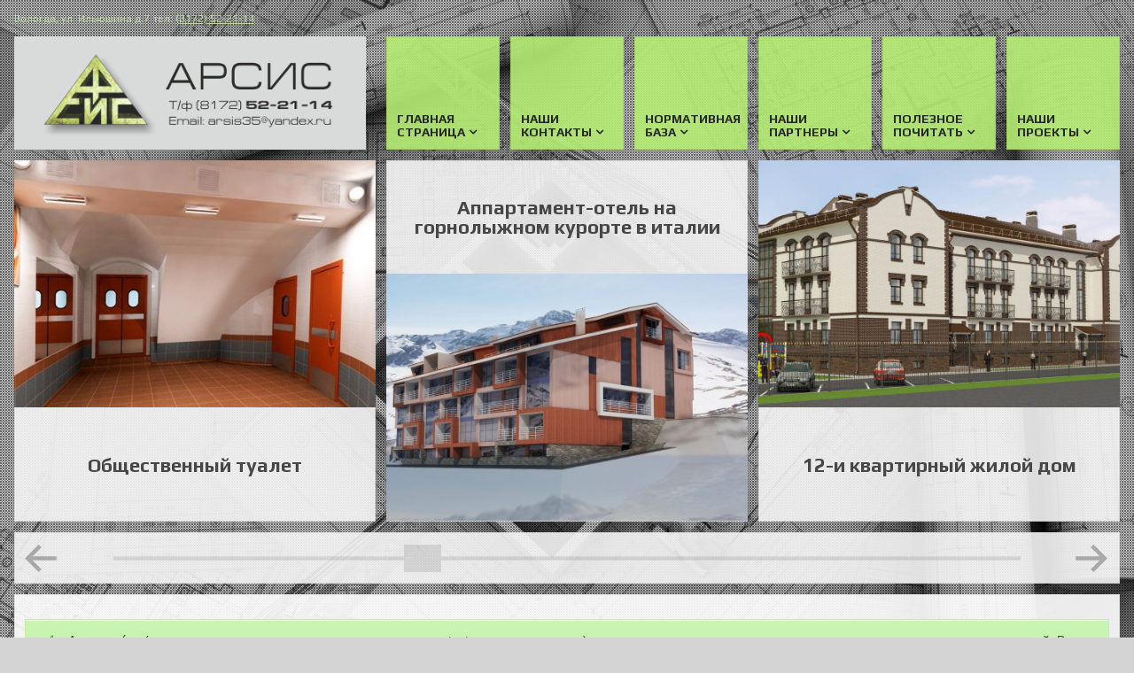

--- FILE ---
content_type: text/html; charset=UTF-8
request_url: https://arsis35.ru/
body_size: 9960
content:
<!DOCTYPE html>
<html lang="ru-RU">
<head>
	<meta http-equiv="Content-Type" content="text/html; charset=UTF-8" />
	<meta name="viewport" content="width=device-width,initial-scale=1,maximum-scale=1" />
	<meta name='yandex-verification' content='57b8bcbf5ac521eb' />
	<meta http-equiv="X-UA-Compatible" content="IE=edge" />
	<title>Arsis &#8212; архитектурные системы</title>


	<!-- Pingbacks -->
	<link rel="pingback" href="https://arsis35.ru/xmlrpc.php" />

	<link rel="stylesheet" href="https://arsis35.ru/wp-content/themes/metro/style.css" type="text/css" media="all" />
	<link rel="stylesheet" href="https://arsis35.ru/wp-content/themes/metro/css/custom.css.php" type="text/css" />
			<link rel="stylesheet" href="https://arsis35.ru/wp-content/themes/metro/css/responsive.css" type="text/css" />
		<!--[if IE 8]>
		<link rel="stylesheet" href="https://arsis35.ru/wp-content/themes/metro/css/ie8.css" type="text/css" />
	<![endif]-->
	<!--[if lt IE 8]>
		<style>body{background:#fff;font:18px/24px Arial} .bg-overlay{display:none} .chromeframe {margin:40px;text-align:center} .chromeframe a{color:#0c5800;text-decoration:underline}</style>
	<![endif]-->

		
		
	<link rel="alternate" type="application/rss+xml" title="Arsis - архитектурные системы &raquo; Лента" href="https://arsis35.ru/feed/" />
<link rel="alternate" type="application/rss+xml" title="Arsis - архитектурные системы &raquo; Лента комментариев" href="https://arsis35.ru/comments/feed/" />
<link rel="alternate" type="application/rss+xml" title="Arsis - архитектурные системы &raquo; Лента комментариев к &laquo;ГЛАВНАЯ СТРАНИЦА&raquo;" href="https://arsis35.ru/sample-page/feed/" />
<link rel='stylesheet' id='mappress-css'  href='https://arsis35.ru/wp-content/plugins/mappress-google-maps-for-wordpress/css/mappress.css?ver=2.43.4' type='text/css' media='all' />
<link rel='stylesheet' id='prettyPhoto-css'  href='https://arsis35.ru/wp-content/themes/metro/css/prettyPhoto.css?ver=4.1.41' type='text/css' media='all' />
<meta property='vk:app_id' content='3783578' />
<meta property="fb:admins" content=""/>
<script type='text/javascript' src='https://arsis35.ru/wp-includes/js/jquery/jquery.js?ver=1.11.1'></script>
<script type='text/javascript' src='https://arsis35.ru/wp-includes/js/jquery/jquery-migrate.min.js?ver=1.2.1'></script>
<script type='text/javascript' src='https://arsis35.ru/wp-content/themes/metro/widgets/tweets/js/tweets.js?ver=4.1.41'></script>
<script type='text/javascript'>
/* <![CDATA[ */
var vkapi = {"wpurl":"https:\/\/arsis35.ru"};
/* ]]> */
</script>
<script type='text/javascript' src='https://arsis35.ru/wp-content/plugins/vkontakte-api/js/callback.js?ver=4.1.41'></script>
<link rel="EditURI" type="application/rsd+xml" title="RSD" href="https://arsis35.ru/xmlrpc.php?rsd" />
<link rel="wlwmanifest" type="application/wlwmanifest+xml" href="https://arsis35.ru/wp-includes/wlwmanifest.xml" /> 
<meta name="generator" content="WordPress 4.1.41" />
<link rel='canonical' href='https://arsis35.ru/' />
<link rel='shortlink' href='https://arsis35.ru/' />
<script id="chatHelpScr" type="text/javascript" src="http://chathelp.ru/js/main.js?site=52f4833690c58df170000745"></script><link rel="shortcut icon" href="http://arsis35.ru/wp-content/uploads/2013/08/logo_71.png"/><meta property="fb:admins" content="100005221081948, 100006387042312"/><meta property="fb:app_id" content="100005221081948, 100006387042312"/><script>jQuery(document).ready(function(){sidebar_slide_init();});</script><style>@media only screen and (max-width: 767px){ .big-slider-wrapper, .big-slider-control {display:none !important} }</style>	<style type="text/css">.recentcomments a{display:inline !important;padding:0 !important;margin:0 !important;}</style>
</head>
<body class="home page page-id-2 page-parent page-template page-template-template-home page-template-template-home-php">
<!--[if lt IE 8]><p class="chromeframe">Your browser is <em>ancient!</em> <a href="http://browsehappy.com/">Upgrade to a different browser</a> or <a href="http://www.google.com/chromeframe/?redirect=true">install Google Chrome Frame</a> to experience this site.</p><![endif]-->
<div class="bg-overlay">

	<div class="container">
		
		<!-- Headline -->
		<div class="headline block-full">
			<div class="headline-text">
				Вологда, ул. Ильюшина д.7 тел: <a href="tel:+78172522114">(8172) 52-21-14</a>			</div>
		</div>
		<!-- /Headline -->
	
		<!-- Logo & Menu -->
		
		<div class="logo-pane block-3 block-h-1 bg-color-menu logo-pane-no-bg">
			<div class="logo-pane-inner">

				<div class="logo-image"><a href="https://arsis35.ru"><img src="http://arsis35.ru/wp-content/uploads/2013/08/logo_arsis23.png" alt="Arsis - архитектурные системы" /></a></div>			</div>
		</div>
		
		<ul class="primary-menu block-6 no-mar show-dropdown-symbol"><li id="menu-item-525" class="menu-item menu-item-type-post_type menu-item-object-page current-menu-item page_item page-item-2 current_page_item menu-item-has-children menu-parent-item block-1 block-h-1 menu-item-525"><a href="https://arsis35.ru/"><span>ГЛАВНАЯ СТРАНИЦА</span></a>
<ul class="sub-menu">
	<li id="menu-item-526" class="menu-item menu-item-type-post_type menu-item-object-page menu-item-526"><a href="https://arsis35.ru/sample-page/%d0%be-%d0%bd%d0%b0%d1%81-2/"><span>О нас</span></a></li>
	<li id="menu-item-527" class="menu-item menu-item-type-post_type menu-item-object-page menu-item-527"><a href="https://arsis35.ru/sample-page/%d0%be-%d0%bd%d0%b0%d1%81/"><span>О пользе проектных организаций</span></a></li>
</ul>
</li>
<li id="menu-item-530" class="menu-item menu-item-type-post_type menu-item-object-page menu-item-has-children menu-parent-item block-1 block-h-1 menu-item-530"><a href="https://arsis35.ru/%d0%ba%d0%be%d0%bd%d1%82%d0%b0%d0%ba%d1%82%d1%8b/"><span>НАШИ КОНТАКТЫ</span></a>
<ul class="sub-menu">
	<li id="menu-item-609" class="menu-item menu-item-type-post_type menu-item-object-page menu-item-609"><a href="https://arsis35.ru/%d0%ba%d0%be%d0%bd%d1%82%d0%b0%d0%ba%d1%82%d1%8b/%d0%ba%d0%be%d0%bd%d1%82%d0%b0%d0%ba%d1%82%d0%bd%d0%b0%d1%8f-%d0%b8%d0%bd%d1%84%d0%be%d1%80%d0%bc%d0%b0%d1%86%d0%b8%d1%8f/"><span>Контактная информация</span></a></li>
	<li id="menu-item-574" class="menu-item menu-item-type-post_type menu-item-object-page menu-item-574"><a href="https://arsis35.ru/%d0%ba%d0%be%d0%bd%d1%82%d0%b0%d0%ba%d1%82%d1%8b/%d0%ba%d0%b0%d1%80%d1%82%d0%b0-%d1%81%d0%b0%d0%b9%d1%82%d0%b0/"><span>Карта сайта</span></a></li>
</ul>
</li>
<li id="menu-item-531" class="menu-item menu-item-type-post_type menu-item-object-page menu-item-has-children menu-parent-item block-1 block-h-1 menu-item-531"><a href="https://arsis35.ru/%d0%b4%d0%be%d0%ba%d1%83%d0%bc%d0%b5%d0%bd%d1%82%d1%8b/"><span>НОРМАТИВНАЯ БАЗА</span></a>
<ul class="sub-menu">
	<li id="menu-item-532" class="menu-item menu-item-type-post_type menu-item-object-page menu-item-532"><a href="https://arsis35.ru/%d0%b4%d0%be%d0%ba%d1%83%d0%bc%d0%b5%d0%bd%d1%82%d1%8b/%d0%be-%d1%81%d0%be%d1%81%d1%82%d0%b0%d0%b2%d0%b5-%d1%80%d0%b0%d0%b7%d0%b4%d0%b5%d0%bb%d0%be%d0%b2-%d0%bf%d1%80%d0%be%d0%b5%d0%ba%d1%82%d0%bd%d0%be%d0%b9-%d0%b4%d0%be%d0%ba%d1%83%d0%bc%d0%b5%d0%bd/"><span>О составе разделов проектной документации</span></a></li>
	<li id="menu-item-533" class="menu-item menu-item-type-post_type menu-item-object-page menu-item-533"><a href="https://arsis35.ru/%d0%b4%d0%be%d0%ba%d1%83%d0%bc%d0%b5%d0%bd%d1%82%d1%8b/%d1%80%d0%b5%d0%b3%d0%b8%d0%be%d0%bd%d0%b0%d0%bb%d1%8c%d0%bd%d1%8b%d0%b5-%d0%bd%d0%be%d1%80%d0%bc%d1%8b-%d0%bf%d1%80%d0%be%d0%b5%d0%ba%d1%82%d0%b8%d1%80%d0%be%d0%b2%d0%b0%d0%bd%d0%b8%d1%8f-%d0%b4-2/"><span>Региональные нормы проектирования для Вологодской области</span></a></li>
	<li id="menu-item-534" class="menu-item menu-item-type-post_type menu-item-object-page menu-item-534"><a href="https://arsis35.ru/%d0%b4%d0%be%d0%ba%d1%83%d0%bc%d0%b5%d0%bd%d1%82%d1%8b/%d1%80%d0%b5%d0%b3%d0%b8%d0%be%d0%bd%d0%b0%d0%bb%d1%8c%d0%bd%d1%8b%d0%b5-%d0%bd%d0%be%d1%80%d0%bc%d1%8b-%d0%bf%d1%80%d0%be%d0%b5%d0%ba%d1%82%d0%b8%d1%80%d0%be%d0%b2%d0%b0%d0%bd%d0%b8%d1%8f-%d0%b4/"><span>Региональные нормы проектирования для г. Володы и Вологодской области</span></a></li>
</ul>
</li>
<li id="menu-item-535" class="menu-item menu-item-type-post_type menu-item-object-page menu-item-has-children menu-parent-item block-1 block-h-1 menu-item-535"><a href="https://arsis35.ru/%d0%ba%d0%bb%d0%b8%d0%b5%d0%bd%d1%82%d1%8b/"><span>НАШИ ПАРТНЕРЫ</span></a>
<ul class="sub-menu">
	<li id="menu-item-584" class="menu-item menu-item-type-post_type menu-item-object-page menu-item-584"><a href="https://arsis35.ru/%d0%ba%d0%bb%d0%b8%d0%b5%d0%bd%d1%82%d1%8b/575-2/"><span>Архитектура и дизайн</span></a></li>
	<li id="menu-item-587" class="menu-item menu-item-type-post_type menu-item-object-page menu-item-587"><a href="https://arsis35.ru/%d0%ba%d0%bb%d0%b8%d0%b5%d0%bd%d1%82%d1%8b/%d1%81%d1%82%d1%80%d0%be%d0%b8%d1%82%d0%b5%d0%bb%d1%8c%d1%81%d1%82%d0%b2%d0%be-%d0%b8-%d0%be%d1%82%d0%b4%d0%b5%d0%bb%d0%ba%d0%b0/"><span>Строительство и отделка</span></a></li>
	<li id="menu-item-583" class="menu-item menu-item-type-post_type menu-item-object-page menu-item-583"><a href="https://arsis35.ru/%d0%ba%d0%bb%d0%b8%d0%b5%d0%bd%d1%82%d1%8b/%d0%b8%d0%bd%d0%b6%d0%b5%d0%bd%d0%b5%d1%80%d0%bd%d0%be%d0%b5-%d0%be%d0%b1%d0%be%d1%80%d1%83%d0%b4%d0%be%d0%b2%d0%b0%d0%bd%d0%b8%d0%b5/"><span>Инженерное оборудование</span></a></li>
</ul>
</li>
<li id="menu-item-536" class="menu-item menu-item-type-post_type menu-item-object-page menu-item-has-children menu-parent-item block-1 block-h-1 menu-item-536"><a href="https://arsis35.ru/%d0%bf%d0%be%d0%bb%d0%b5%d0%b7%d0%bd%d0%be%d0%b5/"><span>ПОЛЕЗНОЕ ПОЧИТАТЬ</span></a>
<ul class="sub-menu">
	<li id="menu-item-659" class="menu-item menu-item-type-post_type menu-item-object-page menu-item-659"><a href="https://arsis35.ru/%d0%bf%d0%be%d0%bb%d0%b5%d0%b7%d0%bd%d0%be%d0%b5/%d0%bf%d0%b5%d1%80%d0%b5%d0%bf%d0%bb%d0%b0%d0%bd%d0%b8%d1%80%d0%be%d0%b2%d0%ba%d0%b8/"><span>Перепланировки</span></a></li>
	<li id="menu-item-537" class="menu-item menu-item-type-post_type menu-item-object-page menu-item-537"><a href="https://arsis35.ru/%d0%bf%d0%be%d0%bb%d0%b5%d0%b7%d0%bd%d0%be%d0%b5/%d0%b3%d0%b5%d0%be%d0%bb%d0%be%d0%b3%d0%b8%d1%87%d0%b5%d1%81%d0%ba%d0%b8%d0%b5-%d0%b8%d1%81%d1%81%d0%bb%d0%b5%d0%b4%d0%be%d0%b2%d0%b0%d0%bd%d0%b8%d1%8f-%d1%83%d1%87%d0%b0%d1%81%d1%82%d0%ba%d0%b0/"><span>Геологические исследования участка</span></a></li>
	<li id="menu-item-670" class="menu-item menu-item-type-post_type menu-item-object-page menu-item-670"><a href="https://arsis35.ru/%d0%bf%d0%be%d0%bb%d0%b5%d0%b7%d0%bd%d0%be%d0%b5/%d0%b2%d1%8b%d0%b1%d0%b8%d1%80%d0%b0%d0%b5%d0%bc-%d1%84%d1%83%d0%bd%d0%b4%d0%b0%d0%bc%d0%b5%d0%bd%d1%82-%d0%b4%d0%bb%d1%8f-%d0%b4%d0%be%d0%bc%d0%b0/"><span>Выбираем фундамент для дома</span></a></li>
	<li id="menu-item-538" class="menu-item menu-item-type-post_type menu-item-object-page menu-item-538"><a href="https://arsis35.ru/%d0%bf%d0%be%d0%bb%d0%b5%d0%b7%d0%bd%d0%be%d0%b5/%d0%b8%d0%b7-%d1%87%d0%b5%d0%b3%d0%be-%d1%81%d1%82%d1%80%d0%be%d0%b8%d1%82%d1%8c/"><span>Из чего строить?</span></a></li>
	<li id="menu-item-539" class="menu-item menu-item-type-post_type menu-item-object-page menu-item-539"><a href="https://arsis35.ru/%d0%bf%d0%be%d0%bb%d0%b5%d0%b7%d0%bd%d0%be%d0%b5/%d0%bf%d1%80%d0%be%d0%b2%d0%b5%d1%80%d1%8f%d0%b5%d0%bc-%d0%ba%d0%b0%d1%87%d0%b5%d1%81%d1%82%d0%b2%d0%be-%d0%ba%d0%b8%d1%80%d0%bf%d0%b8%d1%87%d0%b0/"><span>Проверяем качество кирпича</span></a></li>
	<li id="menu-item-540" class="menu-item menu-item-type-post_type menu-item-object-page menu-item-540"><a href="https://arsis35.ru/%d0%bf%d0%be%d0%bb%d0%b5%d0%b7%d0%bd%d0%be%d0%b5/%d1%82%d0%b2%d0%b5%d1%80%d0%b4%d0%be%d0%b5-%d0%b8%d0%bb%d0%b8-%d0%bc%d1%8f%d0%b3%d0%ba%d0%be%d0%b5-%d0%bf%d0%be%d0%ba%d1%80%d1%8b%d1%82%d0%b8%d0%b5-%d0%b4%d0%be%d1%80%d0%be%d0%b6%d0%b5%d0%ba-%d0%b8/"><span>Твердое или мягкое покрытие дорожек и площадок</span></a></li>
</ul>
</li>
<li id="menu-item-541" class="menu-item menu-item-type-post_type menu-item-object-page menu-item-has-children menu-parent-item block-1 block-h-1 menu-item-541"><a href="https://arsis35.ru/%d0%bf%d1%80%d0%be%d0%b5%d0%ba%d1%82%d1%8b/"><span>НАШИ ПРОЕКТЫ</span></a>
<ul class="sub-menu">
	<li id="menu-item-701" class="menu-item menu-item-type-post_type menu-item-object-page menu-item-701"><a href="https://arsis35.ru/%d0%bf%d1%80%d0%be%d0%b5%d0%ba%d1%82%d1%8b/%d0%bf%d1%80%d0%be%d0%b4%d0%b0%d0%b6%d0%b0-%d0%b3%d0%be%d1%82%d0%be%d0%b2%d1%8b%d1%85-%d0%bf%d1%80%d0%be%d0%b5%d0%ba%d1%82%d0%be%d0%b2/"><span>Продажа готовых проектов</span></a></li>
</ul>
</li>
</ul><div class="primary-menu-select bg-color-menu"><select id="primary-menu-select" onchange="if(this.value!=''){document.location.href=this.value}"><option value="">Menu:</option><option value="https://arsis35.ru/">ГЛАВНАЯ СТРАНИЦА</option><option value="https://arsis35.ru/sample-page/%d0%be-%d0%bd%d0%b0%d1%81-2/">- О нас</option><option value="https://arsis35.ru/sample-page/%d0%be-%d0%bd%d0%b0%d1%81/">- О пользе проектных организаций</option><option value="https://arsis35.ru/%d0%ba%d0%be%d0%bd%d1%82%d0%b0%d0%ba%d1%82%d1%8b/">НАШИ КОНТАКТЫ</option><option value="https://arsis35.ru/%d0%ba%d0%be%d0%bd%d1%82%d0%b0%d0%ba%d1%82%d1%8b/%d0%ba%d0%be%d0%bd%d1%82%d0%b0%d0%ba%d1%82%d0%bd%d0%b0%d1%8f-%d0%b8%d0%bd%d1%84%d0%be%d1%80%d0%bc%d0%b0%d1%86%d0%b8%d1%8f/">- Контактная информация</option><option value="https://arsis35.ru/%d0%ba%d0%be%d0%bd%d1%82%d0%b0%d0%ba%d1%82%d1%8b/%d0%ba%d0%b0%d1%80%d1%82%d0%b0-%d1%81%d0%b0%d0%b9%d1%82%d0%b0/">- Карта сайта</option><option value="https://arsis35.ru/%d0%b4%d0%be%d0%ba%d1%83%d0%bc%d0%b5%d0%bd%d1%82%d1%8b/">НОРМАТИВНАЯ БАЗА</option><option value="https://arsis35.ru/%d0%b4%d0%be%d0%ba%d1%83%d0%bc%d0%b5%d0%bd%d1%82%d1%8b/%d0%be-%d1%81%d0%be%d1%81%d1%82%d0%b0%d0%b2%d0%b5-%d1%80%d0%b0%d0%b7%d0%b4%d0%b5%d0%bb%d0%be%d0%b2-%d0%bf%d1%80%d0%be%d0%b5%d0%ba%d1%82%d0%bd%d0%be%d0%b9-%d0%b4%d0%be%d0%ba%d1%83%d0%bc%d0%b5%d0%bd/">- О составе разделов проектной документации</option><option value="https://arsis35.ru/%d0%b4%d0%be%d0%ba%d1%83%d0%bc%d0%b5%d0%bd%d1%82%d1%8b/%d1%80%d0%b5%d0%b3%d0%b8%d0%be%d0%bd%d0%b0%d0%bb%d1%8c%d0%bd%d1%8b%d0%b5-%d0%bd%d0%be%d1%80%d0%bc%d1%8b-%d0%bf%d1%80%d0%be%d0%b5%d0%ba%d1%82%d0%b8%d1%80%d0%be%d0%b2%d0%b0%d0%bd%d0%b8%d1%8f-%d0%b4-2/">- Региональные нормы проектирования для Вологодской области</option><option value="https://arsis35.ru/%d0%b4%d0%be%d0%ba%d1%83%d0%bc%d0%b5%d0%bd%d1%82%d1%8b/%d1%80%d0%b5%d0%b3%d0%b8%d0%be%d0%bd%d0%b0%d0%bb%d1%8c%d0%bd%d1%8b%d0%b5-%d0%bd%d0%be%d1%80%d0%bc%d1%8b-%d0%bf%d1%80%d0%be%d0%b5%d0%ba%d1%82%d0%b8%d1%80%d0%be%d0%b2%d0%b0%d0%bd%d0%b8%d1%8f-%d0%b4/">- Региональные нормы проектирования для г. Володы и Вологодской области</option><option value="https://arsis35.ru/%d0%ba%d0%bb%d0%b8%d0%b5%d0%bd%d1%82%d1%8b/">НАШИ ПАРТНЕРЫ</option><option value="https://arsis35.ru/%d0%ba%d0%bb%d0%b8%d0%b5%d0%bd%d1%82%d1%8b/575-2/">- Архитектура и дизайн</option><option value="https://arsis35.ru/%d0%ba%d0%bb%d0%b8%d0%b5%d0%bd%d1%82%d1%8b/%d1%81%d1%82%d1%80%d0%be%d0%b8%d1%82%d0%b5%d0%bb%d1%8c%d1%81%d1%82%d0%b2%d0%be-%d0%b8-%d0%be%d1%82%d0%b4%d0%b5%d0%bb%d0%ba%d0%b0/">- Строительство и отделка</option><option value="https://arsis35.ru/%d0%ba%d0%bb%d0%b8%d0%b5%d0%bd%d1%82%d1%8b/%d0%b8%d0%bd%d0%b6%d0%b5%d0%bd%d0%b5%d1%80%d0%bd%d0%be%d0%b5-%d0%be%d0%b1%d0%be%d1%80%d1%83%d0%b4%d0%be%d0%b2%d0%b0%d0%bd%d0%b8%d0%b5/">- Инженерное оборудование</option><option value="https://arsis35.ru/%d0%bf%d0%be%d0%bb%d0%b5%d0%b7%d0%bd%d0%be%d0%b5/">ПОЛЕЗНОЕ ПОЧИТАТЬ</option><option value="https://arsis35.ru/%d0%bf%d0%be%d0%bb%d0%b5%d0%b7%d0%bd%d0%be%d0%b5/%d0%bf%d0%b5%d1%80%d0%b5%d0%bf%d0%bb%d0%b0%d0%bd%d0%b8%d1%80%d0%be%d0%b2%d0%ba%d0%b8/">- Перепланировки</option><option value="https://arsis35.ru/%d0%bf%d0%be%d0%bb%d0%b5%d0%b7%d0%bd%d0%be%d0%b5/%d0%b3%d0%b5%d0%be%d0%bb%d0%be%d0%b3%d0%b8%d1%87%d0%b5%d1%81%d0%ba%d0%b8%d0%b5-%d0%b8%d1%81%d1%81%d0%bb%d0%b5%d0%b4%d0%be%d0%b2%d0%b0%d0%bd%d0%b8%d1%8f-%d1%83%d1%87%d0%b0%d1%81%d1%82%d0%ba%d0%b0/">- Геологические исследования участка</option><option value="https://arsis35.ru/%d0%bf%d0%be%d0%bb%d0%b5%d0%b7%d0%bd%d0%be%d0%b5/%d0%b2%d1%8b%d0%b1%d0%b8%d1%80%d0%b0%d0%b5%d0%bc-%d1%84%d1%83%d0%bd%d0%b4%d0%b0%d0%bc%d0%b5%d0%bd%d1%82-%d0%b4%d0%bb%d1%8f-%d0%b4%d0%be%d0%bc%d0%b0/">- Выбираем фундамент для дома</option><option value="https://arsis35.ru/%d0%bf%d0%be%d0%bb%d0%b5%d0%b7%d0%bd%d0%be%d0%b5/%d0%b8%d0%b7-%d1%87%d0%b5%d0%b3%d0%be-%d1%81%d1%82%d1%80%d0%be%d0%b8%d1%82%d1%8c/">- Из чего строить?</option><option value="https://arsis35.ru/%d0%bf%d0%be%d0%bb%d0%b5%d0%b7%d0%bd%d0%be%d0%b5/%d0%bf%d1%80%d0%be%d0%b2%d0%b5%d1%80%d1%8f%d0%b5%d0%bc-%d0%ba%d0%b0%d1%87%d0%b5%d1%81%d1%82%d0%b2%d0%be-%d0%ba%d0%b8%d1%80%d0%bf%d0%b8%d1%87%d0%b0/">- Проверяем качество кирпича</option><option value="https://arsis35.ru/%d0%bf%d0%be%d0%bb%d0%b5%d0%b7%d0%bd%d0%be%d0%b5/%d1%82%d0%b2%d0%b5%d1%80%d0%b4%d0%be%d0%b5-%d0%b8%d0%bb%d0%b8-%d0%bc%d1%8f%d0%b3%d0%ba%d0%be%d0%b5-%d0%bf%d0%be%d0%ba%d1%80%d1%8b%d1%82%d0%b8%d0%b5-%d0%b4%d0%be%d1%80%d0%be%d0%b6%d0%b5%d0%ba-%d0%b8/">- Твердое или мягкое покрытие дорожек и площадок</option><option value="https://arsis35.ru/%d0%bf%d1%80%d0%be%d0%b5%d0%ba%d1%82%d1%8b/">НАШИ ПРОЕКТЫ</option><option value="https://arsis35.ru/%d0%bf%d1%80%d0%be%d0%b5%d0%ba%d1%82%d1%8b/%d0%bf%d1%80%d0%be%d0%b4%d0%b0%d0%b6%d0%b0-%d0%b3%d0%be%d1%82%d0%be%d0%b2%d1%8b%d1%85-%d0%bf%d1%80%d0%be%d0%b5%d0%ba%d1%82%d0%be%d0%b2/">- Продажа готовых проектов</option></select></div>		<div class="clear"></div>
		
		<!-- /Logo & Menu -->

							<!-- Slider -->		
			<div class="big-slider-wrapper block-full block-h-3">
				<div class="big-slider" id="big-slider" data-timeout="2000">
					<div class="big-slider-inner">
						<div class="big-slider-uber-inner">

						<a href="http://arsis35.ru/portfolio/%D0%B0%D0%B2%D1%82%D0%BE%D1%81%D1%82%D0%BE%D1%8F%D0%BD%D0%BA%D0%B0/" class="big-slider-slide block-3 bg-color-slider"><span class="pic block-h-2 no-mar"><img src="http://arsis35.ru/wp-content/uploads/2013/07/vid5-480x328.jpg" alt="Гараж как интерьер" /><span class="pic-after"></span></span>
									<span class="text-wrapper">
										<span class="text block-h-1">
											<span class="text-inner">
												<span class="title">Гараж как интерьер</span>
												<span class="text-text">Многие ли захотят сделать гараж для своего автомобиля единственным и неповторимым?</span>
											</span>
										</span>
									</span>
								</a><a href="http://arsis35.ru/portfolio/проект-мансардного-этажа-на-здании-де/" class="big-slider-slide block-3 bg-color-slider flip">
									<span class="text-wrapper">
										<span class="text block-h-1">
											<span class="text-inner">
												<span class="title">Мансарда для детсада</span>
												<span class="text-text">В детском саду не хватало площадей, а строительство нового в данном случае не представлялось возможным.</span>
											</span>
										</span>
									</span>
								<span class="pic block-h-2 no-mar"><img src="http://arsis35.ru/wp-content/uploads/2013/07/b31-480x328.jpg" alt="Мансарда для детсада" /><span class="pic-after"></span></span></a><a href="http://arsis35.ru/portfolio/95/" class="big-slider-slide block-3 bg-color-slider"><span class="pic block-h-2 no-mar"><img src="http://arsis35.ru/wp-content/uploads/2013/08/2-480x328.jpg" alt="Общественный туалет" /><span class="pic-after"></span></span>
									<span class="text-wrapper">
										<span class="text block-h-1">
											<span class="text-inner">
												<span class="title">Общественный туалет</span>
												<span class="text-text"></span>
											</span>
										</span>
									</span>
								</a><div class="big-slider-slide block-3 bg-color-slider flip">
									<span class="text-wrapper">
										<span class="text block-h-1">
											<span class="text-inner">
												<span class="title">Аппартамент-отель на горнолыжном курорте в италии</span>
												<span class="text-text"></span>
											</span>
										</span>
									</span>
								<span class="pic block-h-2 no-mar"><img src="http://arsis35.ru/wp-content/uploads/2013/07/3p_v4-480x328.jpg" alt="Аппартамент-отель на горнолыжном курорте в италии" /><span class="pic-after"></span></span></div><div class="big-slider-slide block-3 bg-color-slider"><span class="pic block-h-2 no-mar"><img src="http://arsis35.ru/wp-content/uploads/2014/07/1s_SR00001-480x328.jpg" alt="12-и квартирный жилой дом" /><span class="pic-after"></span></span>
									<span class="text-wrapper">
										<span class="text block-h-1">
											<span class="text-inner">
												<span class="title">12-и квартирный жилой дом</span>
												<span class="text-text"></span>
											</span>
										</span>
									</span>
								</div><div class="big-slider-slide block-3 bg-color-slider flip">
									<span class="text-wrapper">
										<span class="text block-h-1">
											<span class="text-inner">
												<span class="title">Интерьер охотничьего домика</span>
												<span class="text-text"></span>
											</span>
										</span>
									</span>
								<span class="pic block-h-2 no-mar"><img src="http://arsis35.ru/wp-content/uploads/2013/07/3gost-480x328.jpg" alt="Интерьер охотничьего домика" /><span class="pic-after"></span></span></div><div class="big-slider-slide block-3 bg-color-slider"><span class="pic block-h-2 no-mar"><img src="http://arsis35.ru/wp-content/uploads/2014/07/dey1-480x328.jpg" alt="Интерьер кафе " /><span class="pic-after"></span></span>
									<span class="text-wrapper">
										<span class="text block-h-1">
											<span class="text-inner">
												<span class="title">Интерьер кафе </span>
												<span class="text-text"></span>
											</span>
										</span>
									</span>
								</div><div class="big-slider-slide block-3 bg-color-slider flip">
									<span class="text-wrapper">
										<span class="text block-h-1">
											<span class="text-inner">
												<span class="title">Интерьер спортзала в мансарде</span>
												<span class="text-text"></span>
											</span>
										</span>
									</span>
								<span class="pic block-h-2 no-mar"><img src="http://arsis35.ru/wp-content/uploads/2013/07/1-480x328.jpg" alt="Интерьер спортзала в мансарде" /><span class="pic-after"></span></span></div><a href="http://arsis35.ru/portfolio/многоквартирный-дом-переменной-этаж/" class="big-slider-slide block-3 bg-color-slider"><span class="pic block-h-2 no-mar"><img src="http://arsis35.ru/wp-content/uploads/2013/08/v5_1p1-480x328.jpg" alt="Многоквартирный жилой дом" /><span class="pic-after"></span></span>
									<span class="text-wrapper">
										<span class="text block-h-1">
											<span class="text-inner">
												<span class="title">Многоквартирный жилой дом</span>
												<span class="text-text"></span>
											</span>
										</span>
									</span>
								</a>						</div>
					</div>
				</div>
			</div>
			
			<div class="clear anti-mar">&nbsp;</div>
			
			<div class="big-slider-control block-full block-h-half bg-color-slider" id="big-slider-control">
				<a href="#" class="control-left"></a>
				<div class="control-seek">
					<div class="control-seek-box"><div class="control-seek-box-inner"></div></div>
				</div>
				<a href="#" class="control-right"></a>
				<div class="clear"></div>
			</div>
			<!-- /Slider -->
			
			<div class="clear anti-mar">&nbsp;</div>
			
		<!-- Content -->
		<div class="homepage-blocks">
			
																	<div class="block-full bg-color-main" id="homepage-block-173">
																						<div class="block-inner">
									<p style="text-align: left; padding-left: 30px;"><div class="infopane color-1"><div class="inner" style="background-image:url(https://arsis35.ru/wp-content/themes/metro/img/icons/0101.png)">Архитекту́ра (греч. αρχη — здесь: основа, происхождение; и лат. tectum — дом, укрытие) или зодчество — это одновременно наука и искусство проектирования зданий. В широком смысле слова архитектура — это организация среды обитания человека, начиная с проектирования городов, вопросов организации городской среды, ландшафтной архитектуры и заканчивая дизайном мебели и внутреннего убранства зданий.</div></div></p>
								</div>
													</div>
						<div class="clear anti-mar">&nbsp;</div>						
											<div class="blocks-same-height-uber-wrapper"><div class="blocks-same-height-wrapper"><div class="blocks-same-height">						<div class="block-2 bg-color-main" id="homepage-block-129">
																						<div class="block-inner">
									<h3 style="text-align: center;"><strong><a href="http://arsis35.ru/%D0%B1%D0%BB%D0%BE%D0%B3"><img class="alignnone size-full wp-image-271" alt="bables" src="http://arsis35.ru/wp-content/uploads/2013/07/bables.png" width="142" height="134" /></a></strong></h3>
<h3 style="text-align: center;"><strong>Блоговая поляна<br />
</strong></h3>
<p style="text-align: center;">Хотите обмениваться мыслями, делиться информацией или комментировать какой-либо проект? Милости просим на нашу блоговую поляну. Здесь можно свободно обмениваться с друзьями</p>
<p style="text-align: center;"><a class="button single-color text-bright size-medium" href="http://arsis35.ru/%D0%B1%D0%BB%D0%BE%D0%B3/" id="sc_button_1">посмотреть</a><style>#sc_button_1{color:#ffffff !important}</style></p>
<!--noindex--><div style='clear:both;'><ul class='nostyle' style='float:left'>
			<li>
				<div style="max-width:60px">
			    <a target="_blank"
			    	class="mrc__plugin_uber_like_button"
			    	style='display: none'
			    	href="https%3A%2F%2Farsis35.ru%2Fhomepage%2F%25d0%25be-%25d0%25bf%25d0%25be%25d0%25bb%25d1%258c%25d0%25b7%25d0%25b5-%25d0%25bf%25d1%2580%25d0%25be%25d0%25b5%25d0%25ba%25d1%2582%25d0%25bd%25d1%258b%25d1%2585-%25d0%25be%25d1%2580%25d0%25b3%25d0%25b0%25d0%25bd%25d0%25b8%25d0%25b7%25d0%25b0%25d1%2586%25d0%25b8%25d0%25b9%2F"
			    	data-mrc-config="{'nt' : '1', 'cm' : '1', 'sz' : '20', 'st' : '1', 'tp' : 'mm'}">
			    	Нравится
			    	</a>
			    </div>
			</li>
			<li>
                <div
                    class='g-plusone'
                    data-size='medium'
                    data-annotation='none'
                    data-href='https://arsis35.ru/homepage/%d0%be-%d0%bf%d0%be%d0%bb%d1%8c%d0%b7%d0%b5-%d0%bf%d1%80%d0%be%d0%b5%d0%ba%d1%82%d0%bd%d1%8b%d1%85-%d0%be%d1%80%d0%b3%d0%b0%d0%bd%d0%b8%d0%b7%d0%b0%d1%86%d0%b8%d0%b9/'>
                </div>
			</li>
			<li>
                <div
                    class='fb-like'
                    data-href='https://arsis35.ru/homepage/%d0%be-%d0%bf%d0%be%d0%bb%d1%8c%d0%b7%d0%b5-%d0%bf%d1%80%d0%be%d0%b5%d0%ba%d1%82%d0%bd%d1%8b%d1%85-%d0%be%d1%80%d0%b3%d0%b0%d0%bd%d0%b8%d0%b7%d0%b0%d1%86%d0%b8%d0%b9/'
                    data-send='false'
                    data-layout='button_count'
                    data-width='100'
                    data-show-faces='true'
                    >
                </div>
			</li>
			<li>
                <div>
                    <a
                        style='border:none'
                        rel='nofollow'
                        href='https://twitter.com/share'
                        class='twitter-share-button'
                        data-url='https://arsis35.ru/homepage/%d0%be-%d0%bf%d0%be%d0%bb%d1%8c%d0%b7%d0%b5-%d0%bf%d1%80%d0%be%d0%b5%d0%ba%d1%82%d0%bd%d1%8b%d1%85-%d0%be%d1%80%d0%b3%d0%b0%d0%bd%d0%b8%d0%b7%d0%b0%d1%86%d0%b8%d0%b9/'
                        data-text='блог'
                        data-lang='ru'
                        data-via=''
                        data-dnt='true'
                        data-count='none'>
                            Tweet
                    </a>
                </div>
			</li><li><div id='vkapi_like_129_746296866'></div></li>
						<script type="text/javascript">
							<!--
							    jQuery(document).on('vkapi_vk', function(){
							        var temp = Math.random()%1;
								    jQuery('#vkapi_like_129_746296866').attr('id',temp);
									VK.Widgets.Like(temp, {
										width: 1,
										height: 20,
										type: 'full',
										verb: '0',
										pageTitle: 'блог',
										pageDescription: ' Блоговая поляна  Хотите обмениваться мыслями, делиться информацией или комментировать какой-либо проект? Милости просим на нашу блоговую п',
										pageUrl: 'https://arsis35.ru/homepage/%d0%be-%d0%bf%d0%be%d0%bb%d1%8c%d0%b7%d0%b5-%d0%bf%d1%80%d0%be%d0%b5%d0%ba%d1%82%d0%bd%d1%8b%d1%85-%d0%be%d1%80%d0%b3%d0%b0%d0%bd%d0%b8%d0%b7%d0%b0%d1%86%d0%b8%d0%b9/',
										pageImage: '',
										text: ' Блоговая поляна  Хотите обмениваться мыслями, делиться информацией или комментировать какой-либо проект? Милости просим на нашу блоговую п'
									}, 129);
							    });
							-->
						</script></ul></div><br style="clear:both;"><!--/noindex-->								</div>
													</div>
												
																	<div class="block-2 bg-color-main" id="homepage-block-127">
																						<div class="block-inner">
									<h3 style="text-align: center;"><strong><a href="http://arsis35.ru/%D0%BF%D0%BE%D0%BB%D0%B5%D0%B7%D0%BD%D0%BE%D0%B5/"><img class="size-full wp-image-264 aligncenter" alt="razr" src="http://arsis35.ru/wp-content/uploads/2013/07/razr.png" width="151" height="133" /></a></strong></h3>
<h3 style="text-align: center;"><strong>Документация и разрешения<br />
</strong></h3>
<p style="text-align: center;">У нас вы найдете множество различной документации, связанной с проектированием и строительством архитектурных объектов: СНИПы, ГОСТы, Постановления и Разрешения различных инстанций</p>
<p style="text-align: center;"><a class="button single-color text-bright size-medium" href="http://arsis35.ru/%D0%BF%D0%BE%D0%BB%D0%B5%D0%B7%D0%BD%D0%BE%D0%B5/" id="sc_button_3">посмотреть</a><style>#sc_button_3{color:#ffffff !important}</style></p>
								</div>
													</div>
												
																	<div class="block-2 bg-color-main" id="homepage-block-131">
																						<div class="block-inner">
									<h3 style="text-align: center;"><a href="http://arsis35.ru/%D0%BF%D0%BE%D1%80%D1%82%D1%84%D0%BE%D0%BB%D0%B8%D0%BE/"><img class="alignnone size-full wp-image-270" alt="klients" src="http://arsis35.ru/wp-content/uploads/2013/07/klients2.png" width="112" height="133" /></a></h3>
<h3 style="text-align: center;"><strong>Наши клиенты<br />
</strong></h3>
<p style="text-align: center;">Наши клиенты в основном самые простые люди. Мы не охотимся на самых-самых клиентов. Для нас нет разницы, насколько &#171;крут&#187; заказчик. Самое главное &#8212; чтобы он доверял нашему профессионализму</p>
<p style="text-align: center;"><a class="button single-color text-bright size-medium" href="http://arsis35.ru/%D0%BF%D0%BE%D1%80%D1%82%D1%84%D0%BE%D0%BB%D0%B8%D0%BE/" id="sc_button_4">посмотреть</a><style>#sc_button_4{color:#ffffff !important}</style></p>
<p>&nbsp;</p>
<p>&nbsp;</p>
								</div>
													</div>
												
											</div></div></div><div class="clear anti-mar">&nbsp;</div>						<div class="block-full bg-color-main" id="homepage-block-262">
																						<div class="block-inner">
									<div class="portfolio-shortcode eat-left eat-right"><div class="eat-outer-margins"><div class="portfolio-wrapper"><div class="portfolio-thumb block-3 show-hover-link">
				<div class="pic block-h-2"><img width="480" height="328" src="http://arsis35.ru/wp-content/uploads/2013/07/5p11-480x328.jpg" class="attachment-portfolio-thumb wp-post-image" alt="5p1" />
				</div>
				<div class="desc block-h-1">
					<div class="title">Магистраль</div>
					<div class="tags"></div>
				</div>
				<a href="https://arsis35.ru/portfolio/%d0%bc%d0%b0%d0%b3%d0%b8%d1%81%d1%82%d1%80%d0%b0%d0%bb%d1%8c/" class="link"><span class="after"></span></a>
			</div><div class="portfolio-thumb block-3 show-hover-link">
				<div class="pic block-h-2"><img width="480" height="328" src="http://arsis35.ru/wp-content/uploads/2013/07/p22-480x328.jpg" class="attachment-portfolio-thumb wp-post-image" alt="p2" />
				</div>
				<div class="desc block-h-1">
					<div class="title">Многоквартирный жилой дом</div>
					<div class="tags"></div>
				</div>
				<a href="https://arsis35.ru/portfolio/%d0%bc%d0%bd%d0%be%d0%b3%d0%be%d0%ba%d0%b2%d0%b0%d1%80%d1%82%d0%b8%d1%80%d0%bd%d1%8b%d0%b9-%d0%b6%d0%b8%d0%bb%d0%be%d0%b9-%d0%b4%d0%be%d0%bc-2/" class="link"><span class="after"></span></a>
			</div><div class="portfolio-thumb block-3 show-hover-link">
				<div class="pic block-h-2"><img width="480" height="328" src="http://arsis35.ru/wp-content/uploads/2013/08/dey1-480x328.jpg" class="attachment-portfolio-thumb wp-post-image" alt="dey1" />
				</div>
				<div class="desc block-h-1">
					<div class="title">Помещение для отдыха</div>
					<div class="tags"></div>
				</div>
				<a href="https://arsis35.ru/portfolio/%d0%bf%d0%be%d0%bc%d0%b5%d1%89%d0%b5%d0%bd%d0%b8%d0%b5-%d0%b4%d0%bb%d1%8f-%d0%be%d1%82%d0%b4%d1%8b%d1%85%d0%b0-2/" class="link"><span class="after"></span></a>
			</div><div class="clear"></div></div></div></div>
								</div>
													</div>
						<div class="clear anti-mar">&nbsp;</div>						
										
										
							
		</div>
		<!-- /Content -->
		
				
			<!-- Footer -->
			
			<div class="footer block-full bg-color-footer">
				<div class="eat-outer-margins">
					
											<div class="block-3">
							<div class="block-inner widgets-area">
											<!-- Footer Left Column -->
				<form role="search" method="get" id="searchform" action="https://arsis35.ru/">
	<input type="text" name="s" id="s" placeholder="Поиск" />
</form><div class="clear"></div><div class="widget-header"><a class='rsswidget' href='http://archi.ru/rss.xml'><img style='border:0' width='14' height='14' src='https://arsis35.ru/wp-includes/images/rss.png' alt='RSS' /></a> <a class='rsswidget' href=''>новости архитектуры</a></div><div class="clear"></div><div class="widget-header"><a class='rsswidget' href='http://www.proingener.ru/load/rss/'><img style='border:0' width='14' height='14' src='https://arsis35.ru/wp-includes/images/rss.png' alt='RSS' /></a> <a class='rsswidget' href=''>Книги и справочники</a></div><div class="clear"></div>			<!-- /Footer Left Column -->							</div>
						</div>
						
						<div class="block-3">
							<div class="block-inner widgets-area">
											<!-- Footer Center Column -->
				<div class="widget-header">Мы ВКонтакте</div><div id="vkapi_recommend_2_wrapper">
		<script type="text/javascript">
			jQuery(document).on("vkapi_vk", function () {
				VK.Widgets.Recommended("vkapi_recommend_2_wrapper", {limit: 5, period: 'month', verb: 0, target: "blank"});
			});
		</script></div><div class="clear"></div><div class="widget-header">Последние комментарии</div><div id="vkapi_comments-2_wrapper">
			<div class="wrap">
				<div id="vkapi_comments_browse"></div>
				<script type="text/javascript">
					jQuery(document).on('vkapi_vk', function () {
						VK.Widgets.CommentsBrowse('vkapi_comments_browse', {
                            limit: '5',
                            height: '1',
                        	mini: 1
                    	});
                    });
				</script>
			</div>
			</div><div class="clear"></div><div class="widget-header">Photostream</div>				<div id="flickr_badge_uber_wrapper" class="flickr_badge_uber_wrapper"><div id="flickr_badge_wrapper" class="flickr_badge_wrapper">
				<script type="text/javascript" src="http://www.flickr.com/badge_code_v2.gne?count=5&amp;display=random&amp;size=s&amp;layout=x&amp;source=user&amp;user=79171664%40N04"></script>
				</div></div>
				<div class="clear"></div>

		<div class="clear"></div>			<!-- /Footer Center Column -->							</div>
						</div>
						
						<div class="block-3">
							<div class="block-inner widgets-area">
											<!-- Footer Right Column -->
				<div class="widget-header">Мы в Facebook</div>			<div id="fb-root"></div>
			<script>(function(d, s, id) {  var js, fjs = d.getElementsByTagName(s)[0];  if (d.getElementById(id)) return;  js = d.createElement(s); js.id = id;  js.src = "//connect.facebook.net/ru_RU/all.js#xfbml=1";  fjs.parentNode.insertBefore(js, fjs);}(document, 'script', 'facebook-jssdk'));</script>
			<div class="fb-like-box" data-href="https://www.facebook.com/pages/Арсис/172505352930348" data-colorscheme="dark"  data-width="292" data-show-faces="true" data-stream="true" data-header="true" data-border-color="#eeeeee"></div>
		<div class="clear"></div><div class="widget-header">Счетчик</div>			<div class="textwidget"><!--LiveInternet counter--><script type="text/javascript"><!--
document.write("<a href='//www.liveinternet.ru/click' "+
"target=_blank><img src='//counter.yadro.ru/hit?t27.15;r"+
escape(document.referrer)+((typeof(screen)=="undefined")?"":
";s"+screen.width+"*"+screen.height+"*"+(screen.colorDepth?
screen.colorDepth:screen.pixelDepth))+";u"+escape(document.URL)+
";"+Math.random()+
"' alt='' title='LiveInternet: показано количество просмотров и"+
" посетителей' "+
"border='0' width='88' height='120'><\/a>")
//--></script><!--/LiveInternet--></div>
		<div class="clear"></div>			<!-- /Footer Right Column -->							</div>
						</div>
			
						<div class="clear"></div>
					
											<div class="block-full"><div class="block-inner" style="padding-top:0;padding-bottom:0"><div class="sub-footer-divider"></div></div></div>
										
											<!-- SubFooter -->
						<div class="block-full sub-footer">
							<div class="block-inner">
								<div class="two-third sub-footer-column-1">Проектная организация "АРСИС"</div>
								<div class="one-third last sub-footer-column-2"><a href="https://www.facebook.com/profile.php?id=100006387042312" class="social color-light facebook"></a></div>
								<div class="clear"></div>
							</div>
						</div>
						
						<!-- /SubFooter -->
							
					
				</div>
			</div>
			
			<!-- /Footer -->

				

	</div>
	
	<div id="vkapi_body">			<div id="vk_api_transport"></div>
			<script type="text/javascript">
				jQuery(function () {
					window.vkAsyncInit = function () {
						VK.init({
							apiId: 3783578
						});
						if (typeof onChangePlusVK !== 'undefined')
							VK.Observer.subscribe('widgets.comments.new_comment', onChangePlusVK);
						if (typeof onChangeMinusVK !== 'undefined')
							VK.Observer.subscribe('widgets.comments.delete_comment', onChangeMinusVK);
						if (!window.vkapi_vk) {
							window.vkapi_vk = true;
							jQuery(document).trigger('vkapi_vk');
						}
					};

					var el = document.createElement("script");
					el.type = "text/javascript";
					el.src = "https://vk.com/js/api/openapi.js";
					el.async = true;
					document.getElementById("vk_api_transport").appendChild(el);
				});
			</script>
				<div id="gp_plusone_transport"></div>
		<script type="text/javascript">
			setTimeout(function () {
				var el = document.createElement("script");
				el.type = "text/javascript";
				el.src = "https://apis.google.com/js/plusone.js";
				el.async = true;
				document.getElementById("gp_plusone_transport").appendChild(el);
			}, 0);
		</script>
					<div id="fb-root"></div>
			<style>
				.fb-comments span, .fb-comments iframe {
					width: 100% !important;
				}
			</style>
			<script>
				jQuery(function () {
					window.fbAsyncInit = function () {
						FB.init({
							appId: 172505352930348,
							status: true,
							cookie: true,
							xfbml: true
						});
						FB.Event.subscribe('comment.create', onChangePlusFB);
						FB.Event.subscribe('comment.remove', onChangeMinusFB);
						jQuery(document).trigger('vkapi_fb');
					};

					(function (d) {
						var js, id = 'facebook-jssdk', ref = d.getElementsByTagName('script')[0];
						if (d.getElementById(id)) {
							return;
						}
						js = d.createElement('script');
						js.id = id;
						js.async = true;
						js.src = "//connect.facebook.net/ru_RU/all.js";
						ref.parentNode.insertBefore(js, ref);
					}(document));
				});
			</script>
				<script type="text/javascript">
			!function (d, s, id) {
				var js, fjs = d.getElementsByTagName(s)[0];
				if (!d.getElementById(id)) {
					js = d.createElement(s);
					js.id = id;
					js.async = true;
					js.src = "//platform.twitter.com/widgets.js";
					fjs.parentNode.insertBefore(js, fjs);
				}
			}(document, "script", "twitter-wjs");
		</script>
				<script src="//connect.mail.ru/js/loader.js"
		        type="text/javascript"
		        charset="UTF-8"
		        async="async"
		>
		</script>
		</div><script type='text/javascript' src='https://arsis35.ru/wp-content/themes/metro/js/jquery.jplayer.min.js?ver=4.1.41'></script>
<script type='text/javascript' src='https://arsis35.ru/wp-content/themes/metro/js/jquery.prettyPhoto.js?ver=4.1.41'></script>
<script type='text/javascript' src='https://arsis35.ru/wp-content/themes/metro/js/jquery.omslider.min.js?ver=4.1.41'></script>
<script type='text/javascript' src='https://arsis35.ru/wp-content/themes/metro/js/libraries.js?ver=4.1.41'></script>
<script type='text/javascript' src='https://arsis35.ru/wp-content/themes/metro/js/jquery.isotope.min.js?ver=4.1.41'></script>
<script type='text/javascript' src='https://arsis35.ru/wp-content/themes/metro/js/jquery.validate.min.js?ver=4.1.41'></script>
<script type='text/javascript' src='https://arsis35.ru/wp-content/themes/metro/js/jquery.form.min.js?ver=4.1.41'></script>
<script type='text/javascript' src='https://arsis35.ru/wp-content/themes/metro/js/custom.js?ver=4.1.41'></script>
		<style type="text/css">
			ul.nostyle,
			ul.nostyle li {
				list-style: none;
				background: none;
			}

			ul.nostyle li {
				height: 20px;
				line-height: 20px;
				padding: 5px;
				margin: 0;
				display: inline-block;
				vertical-align: top;
			}

			ul.nostyle li:before,
			ul.nostyle li:after {
				content: none !important;
			}

			ul.nostyle a {
				border: none !important;
			}

			ul.nostyle li div table {
				margin: 0;
				padding: 0;
			}

			.vkapishare {
				padding: 0 3px 0 0;
			}

			.vkapishare td,
			.vkapishare tr {
				border: 0 !important;
				padding: 0 !important;
				margin: 0 !important;
				vertical-align: top !important;
			}

			ul.nostyle iframe {
				max-width: none !important;
			}

			[id^=___plusone_] {
				vertical-align: top !important;
			}

			.fb_iframe_widget {
				width: 100%;
			}
		</style>
			
	</div>
	<!-- Yandex.Metrika counter --> <script type="text/javascript"> (function (d, w, c) { (w[c] = w[c] || []).push(function() { try { w.yaCounter35366190 = new Ya.Metrika({ id:35366190, clickmap:true, trackLinks:true, accurateTrackBounce:true, webvisor:true }); } catch(e) { } }); var n = d.getElementsByTagName("script")[0], s = d.createElement("script"), f = function () { n.parentNode.insertBefore(s, n); }; s.type = "text/javascript"; s.async = true; s.src = "https://mc.yandex.ru/metrika/watch.js"; if (w.opera == "[object Opera]") { d.addEventListener("DOMContentLoaded", f, false); } else { f(); } })(document, window, "yandex_metrika_callbacks"); </script> <noscript><div><img src="https://mc.yandex.ru/watch/35366190" style="position:absolute; left:-9999px;" alt="" /></div></noscript> <!-- /Yandex.Metrika counter -->
</body>
</html>

--- FILE ---
content_type: text/html; charset=utf-8
request_url: https://accounts.google.com/o/oauth2/postmessageRelay?parent=https%3A%2F%2Farsis35.ru&jsh=m%3B%2F_%2Fscs%2Fabc-static%2F_%2Fjs%2Fk%3Dgapi.lb.en.2kN9-TZiXrM.O%2Fd%3D1%2Frs%3DAHpOoo_B4hu0FeWRuWHfxnZ3V0WubwN7Qw%2Fm%3D__features__
body_size: 159
content:
<!DOCTYPE html><html><head><title></title><meta http-equiv="content-type" content="text/html; charset=utf-8"><meta http-equiv="X-UA-Compatible" content="IE=edge"><meta name="viewport" content="width=device-width, initial-scale=1, minimum-scale=1, maximum-scale=1, user-scalable=0"><script src='https://ssl.gstatic.com/accounts/o/2580342461-postmessagerelay.js' nonce="mh6CqknUtOkrslTrzlrnjw"></script></head><body><script type="text/javascript" src="https://apis.google.com/js/rpc:shindig_random.js?onload=init" nonce="mh6CqknUtOkrslTrzlrnjw"></script></body></html>

--- FILE ---
content_type: text/css
request_url: https://arsis35.ru/wp-content/themes/metro/css/custom.css.php
body_size: 1540
content:
@import url(https://fonts.googleapis.com/css?family=Play:400,700,400italic,700italic&subset=latin,cyrillic-ext,cyrillic);@import url(https://fonts.googleapis.com/css?family=Play:400,700&subset=latin,cyrillic-ext,cyrillic);
/************************
 * Fonts
 ************************/
 
body,
input,
textarea
{
	font-family:'Play';
}

.big-slider-slide .text .title,
.logo-text,
h1,h2,h3,h4,h5,h6,
.widget-header,
.hover-add-pane .title,
.new-comment-caption,
.portfolio-small-preview .title,
.testimonials-block .item .name-name,
.biginfopane .text-block-title,
.pricing-column li.pricing-title,
.pricing-column li.pricing-price
{
	font-family:'Play';
}

/************************
 * Background
 ************************/

body
{
	background-size: cover;background-color:#d4d4d4;background-image:url(http://arsis35.ru/wp-content/uploads/2013/08/back2.jpg);background-attachment:fixed}

.bg-overlay {background-image:url(https://arsis35.ru/wp-content/themes/metro/img/bg-overlay.png);} .bg-overlay {background-color:rgba(0,0,0,0.2);} 
/************************
 * Colors
 ************************/
 

body
{
	color:#1a1a1a;
}

.headline-text
{
	color:#bcd6a7;
}

/* Menu */

.bg-color-menu,
.primary-menu li
{
	background-color:#b5ed74;
	 background-color:rgba(181,237,116,0.9); }

.primary-menu a,
.logo-text
{
	color:#292929;
}

.primary-menu li a:hover,
.primary-menu li.active a,
.primary-menu li ul a
{
	color:#d6d6d6;
}

.primary-menu li ul,
.primary-menu a:hover,
.primary-menu li.active a
{
	background-color:#999999;
}

.primary-menu li ul a
{
	border-bottom-color:rgba(214,214,214,0.4);
}

.primary-menu li ul a:hover,
.primary-menu li ul li.active > a
{
	background-color:#b5ed74;
	color:#292929;
}

.primary-menu > li > ul:after
{
	background-color:#b5ed74;
}

/* Slider */

.bg-color-slider
{
	background-color:#f5f4f5;
	 background-color:rgba(245,244,245,0.9); }

.big-slider
{
	color:#8f8f8f;
}

.big-slider-slide .text .title
{
	color:#474747;
}

.no-touch .big-slider-slide:hover .text,
.big-slider-control .control-left:hover,
.big-slider-control .control-right:hover,
.big-slider-control .control-seek:hover .control-seek-box-inner,
.big-slider-control .control-seek-box.pressed .control-seek-box-inner
{
	background-color:#898989;
}

.no-touch .big-slider-slide:hover .text,
.no-touch .big-slider-slide:hover .text .title
{
	color:#ffffff;
}

/* Other */

a,
.sub-footer a:hover,
.post-categories a:hover,
.post-author a:hover,
.post-tags a:hover,
.post-comments a:hover,
.comment .info .name a:hover,
.portfolio-thumb .title,
.latest-tweets .tweet-status a:hover,
.headline-text a:hover,
.testimonials-block .item .qo,
.post-big .post-title a:hover,
.sort-menu li a.button.active .count
{
	color:#ff6e22;
}

.footer a,
.footer .sub-footer a:hover,
.footer .latest-tweets .tweet-status a:hover,
.footer .testimonials-block .item .qo
{
	color:#ff6e22;
}

.bg-color-main,
.sort-menu li a.button .count
{
	background-color:#ffffff;
	 background-color:rgba(255,255,255,0.9); }

.bg-color-sidebar
{
	background-color:#ffffff;
	 background-color:rgba(255,255,255,0.9); }

.bg-color-footer
{
	background-color:#383838;
	 background-color:rgba(56,56,56,0.9); }

.custom-gallery .controls,
.navigation-pages a:hover span.item,
.navigation-pages > span.item,
input[type=button],
input[type=submit],
input[type=reset]:hover,
.navigation-prev-next .navigation-prev a:before,
.navigation-prev-next .navigation-next a:after,
.navigation-prev-next .navigation-prev a:hover,
.navigation-prev-next .navigation-next a:hover,
.jp-volume-bar-value, .jp-play-bar,
.portfolio-thumb:hover .desc,
.button, a.button,
.dropcap.bgcolor-theme,
.marker,
.biginfopane,
.custom-table.style-3 th,
.custom-table-wrapper.style-3 table th,
.testimonials-block .controls a,
.pricing-column li.pricing-price,
.post-big .post-date,
.post-small .post-big-pic-over
{
	background-color:#ff6e22;
}

.sort-menu li a.button.active,
.button, a.button
{
	background-color:#ff6e22 !important;
}

.footer input[type=button],
.footer input[type=submit],
.footer input[type=reset]:hover,
.footer .jp-volume-bar-value, .footer .jp-play-bar,
.footer .button, .footer a.button,
.footer .dropcap.bgcolor-theme,
.footer .marker,
.footer .biginfopane,
.footer .custom-table.style-3 th,
.footer .custom-table-wrapper.style-3 table th,
.footer .testimonials-block .controls a,
.footer .pricing-column li.pricing-price
{
	background-color:#ff6e22;
}

.footer .button, .footer a.button
{
	background-color:#ff6e22 !important;
}

.tabs-control li a.active
{
	-webkit-box-shadow:inset 0 3px 0 0 #ff6e22;
	-moz-box-shadow:inset 0 3px 0 0 #ff6e22;
	box-shadow:inset 0 3px 0 0 #ff6e22;
}

.footer .tabs-control li a.active
{
	-webkit-box-shadow:inset 0 3px 0 0 #ff6e22;
	-moz-box-shadow:inset 0 3px 0 0 #ff6e22;
	box-shadow:inset 0 3px 0 0 #ff6e22;
}

.pricing-column li.pricing-title,
.post-big .post-title-inner
{
	border-top-color:#ff6e22;
}

.footer .pricing-column li.pricing-title
{
	border-top-color:#ff6e22;
}

.custom-gallery .controls .pager a:after
{
	border-right-color:#ff6e22;
}

.post-widget-text .date,
.box-phone .days,
.breadcrumbs,
.post-categories,
.post-author,
.post-tags,
.post-full .post-date,
.post-small .post-date,
.post-comments,
.post-title-comment,
.post-title-link,
.comment .info .date,
.navigation-pages span.title,
.navigation-prev-next .navigation-prev a,
.navigation-prev-next .navigation-next a,
.content-block .content-title,
.latest-tweets .tweet-time a,
.portfolio-small-preview .tags,
.testimonials-block .item .name-desc,
.side-text,
.sort-menu li a.button .count
{
	color:#c5c5c5;
}

.sort-menu li a.button
{
	background-color:#c5c5c5 !important;
}

.sidebar .widget-header
{
	background-color:#666666;
	color:#ffffff;
}

/* Footer */
.footer {
	color:#eeeeee;
}

.sub-footer-divider {
	background-color:#eeeeee;
}

.footer .post-widget-text .date,
.footer .box-phone .days,
.footer .content-block .content-title,
.footer .latest-tweets .tweet-time a,
.footer .portfolio-small-preview .tags,
.footer .testimonials-block .item .name-desc,
.sub-footer,
.footer .side-text
{
	color:#9b9b9b;
}

--- FILE ---
content_type: text/css
request_url: https://arsis35.ru/wp-content/themes/metro/css/responsive.css
body_size: 3419
content:
/* Note: Design for a width of 1420 */

@media only screen and (min-width: 1420px)
{
	body
	{
		font-size:14px;
		line-height:21px;
	}
	
	.container
	{
		width:1404px;
	}
	
	.block-1
	{
		width:144px;
	}

 	/* 110% zoom fix */
	.webkit .block-1
	{
		width:143.99px;
	}
		
	.block-1.no-mar
	{
		width:156px;
	}
	
	.block-2
	{
		width:300px;
	}
	
	.block-2.no-mar
	{
		width:312px;
	}
	
	.block-3
	{
		width:456px;
	}
	
	.block-3.no-mar
	{
		width:468px;
	}
	
	.block-4
	{
		width:612px;
	}
	
	.block-4.no-mar
	{
		width:624px;
	}
	
	.block-5
	{
		width:768px;
	}
	
	.block-5.no-mar
	{
		width:780px;
	}
	
	.block-6
	{
		width:924px;
	}
	
	.block-6.no-mar
	{
		width:936px;
	}
	
	.block-7
	{
		width:1080px;
	}
	
	.block-7.no-mar
	{
		width:1092px;
	}
	
	.block-8
	{
		width:1236px;
	}
	
	.block-8.no-mar
	{
		width:1248px;
	}
	
	.block-h-half
	{
		height:66px;
	}
	
	.block-h-1
	{
		height:144px;
	}
	
	.block-h-1.no-mar
	{
		height:156px;
	}
	
	.block-h-2
	{
		height:300px;
	}
	
	.block-h-2.no-mar
	{
		height:312px;
	}

	.block-h-3
	{
		height:456px;
	}

	.block-h-3.no-mar
	{
		height:468px;
	}
		
	.block-inner
	{
		padding:18px;
	}
	
	.eat-margins
	{
		margin:-18px;
	}
	
	.move-left
	{
		left:-18px;	
	}
	
	.move-right
	{
		left:18px;
	}
	
	.eat-left
	{
		margin-left:-18px;	
	}
	
	.eat-right
	{
		margin-right:-18px;	
	}
	
	.fs-s
	{
		font-size:85%;
	}

	.fs-xs
	{
		font-size:80%;
	}
	
	.logo-pane-inner,
	.primary-menu li a span
	{
		left:18px;
		right:18px;
		bottom:18px;
	}
	
	.primary-menu > li > ul:after
	{
		width:144px;
	}
	
	.logo-text
	{
		font-size:40px;
		line-height:40px;
	}
	
	.logo-image img
	{
		max-height:108px;
	}
	
	.primary-menu li ul a
	{
		font-size:13px;
	}
	
	.big-slider-slide .text
	{
		padding-left:24px;
		padding-right:24px;
	}
	
	.big-slider-slide .text .title
	{
		font-size:30px;
		line-height:120%;
	}
	
	.big-slider-control .control-left
	{
		background-position:18px 18px;
	}
	
	.big-slider-control .control-left:hover
	{
		background-position:18px -132px;
	}
	
	.big-slider-control .control-right
	{
		background-position:-94px 18px;
	}
	
	.big-slider-control .control-right:hover
	{
		background-position:-94px -132px;
	}
	
	.big-slider-control .control-seek
	{
		background-position:left 31px;
	}
	
	.big-slider-control .control-seek-box
	{
		margin:18px 0 8px 0;
		width:42px;
		height:31px;
		background-position:left -4px;
	}
	
	.big-slider-control .control-seek:hover .control-seek-box,
	.big-slider-control .control-seek-box.pressed
	{
		
	}
	
	.widget-header
	{
		margin-left:-18px;
		margin-right:-18px;
		margin-top:-18px;
		margin-bottom:18px;
		padding-top:34px;
		padding-left:18px;
		padding-right:18px;
		padding-bottom:11px;
	}
	
	.post-widget-pic .inner
	{
		left:-18px;	
	}
	
	.widgets-area ul li
	{
		background-position:left 3px;
	}
	
	.sub-footer
	{
		font-size:80%;
	}
	
	.flip-sidebar .content-with-sidebar
	{
		left:468px;
	}
	
	.flip-sidebar .sidebar
	{
		left:-936px;	
	}
	
	.sidebar > div:first-child .widget-header
	{
		padding-top:56px;
	}
	
	.page-h1-divider,
	hr
	{
		margin-left:-18px;
		margin-right:-18px;
	}
	
	.page-h1-divider
	{
		margin-top:6px;
	}
	
	.breadcrumbs
	{
		margin-bottom:3px;
		font-size:85%;
	}
	
	.post-categories,
	.post-tags,
	.post-comments,
	.post-author
	{
		font-size:85%;
	}
	
	.post-big .post-head
	{
		margin-bottom:30px;
	}
	
	.post-big .post-title-inner
	{
		margin-left:18px; 
	}
	
	.post-big .post-date .block-inner
	{
		padding-top:12px;
		padding-bottom:12px;
	}
	
	.post-big .post-gallery-thumbs
	{
		position:absolute;
		top:-6px;
		left:444px; 
		right:-24px;
	}
	
	.post-big.format-gallery .post-data
	{
		padding-top:156px;
	}
	
	.post-big.format-gallery .post-text,
	.post-big.format-audio .post-text,
	.post-big.format-image .post-text,
	.post-big.format-video .post-text
	{
		margin-left:-6px;
		margin-bottom:-4px;
	}
	
	.post-read-more,
	.post-full .post-date,
	.post-small .post-date
	{
		font-size:85%;
	}
	
	.comment .info
	{
		width:240px;
	}
	
	.comment .info .date,
	.comment .info .edit
	{
		font-size:80%;
	}
	.comment .frame-inner
	{
		font-size:85%;
		padding:1px 20px 1px 20px;
	}
	
	.edit-post-link
	{
		top:18px;
		left:18px;
	}
	
	.sort-menu li
	{
		margin-right:34px;
	}
	
	.portfolio-thumb .title
	{
		padding:24px 60px;
	}
	
	.portfolio-thumb .tags
	{
		font-size:85%;
	}
	
	.no-touch .show-hover-link .after
	{
		width:80px;
		height:80px;
		margin:-40px 0 0 -40px;
	}
	
	.content-block.eat-left .content-title
	{
		padding-left:18px;
	}
	
	.bullets ul li
	{
		background-position:left 1px;
	}
	
	.flickr_badge_wrapper
	{
		margin-right:-11px;
	}
	
	.flickr_badge_wrapper .flickr_badge_image
	{
		margin-right:11px;
		margin-bottom:11px; 
	}
	
	.toggle-inner,
	.tabs-tabs,
	.biginfopane .text-block
	{
		font-size:90%;
	}
	
	.pricing-column li
	{
		padding-left:24px;
		padding-right:24px;
	}
	
	.testimonials-block .controls
	{
		bottom:18px;
		left:18px;
	}
}

/*************************************/
/*************************************/
/*************************************/

/* Note: Design for a width of 1220 */

@media only screen and (min-width: 1260px) and (max-width: 1419px)
{
	
	body
	{
		font-size:14px;
		line-height:19px;
	}
	
	.container
	{
		width:1260px;
	}
	
	.block-1
	{
		width:128px;
	}
	
	.block-1.no-mar
	{
		width:140px;
	}
	
	.block-2
	{
		width:268px;
	}
	
	.block-2.no-mar
	{
		width:280px;
	}
	
	.block-3
	{
		width:408px;
	}
	
	.block-3.no-mar
	{
		width:420px;
	}
	
	.block-4
	{
		width:548px;
	}
	
	.block-4.no-mar
	{
		width:560px;
	}
	
	.block-5
	{
		width:688px;
	}
	
	.block-5.no-mar
	{
		width:700px;
	}
	
	.block-6
	{
		width:828px;
	}
	
	.block-6.no-mar
	{
		width:840px;
	}
	
	.block-7
	{
		width:968px;
	}
	
	.block-7.no-mar
	{
		width:980px;
	}
	
	.block-8
	{
		width:1108px;
	}
	
	.block-8.no-mar
	{
		width:1120px;
	}
	
	.block-h-half
	{
		height:58px;
	}
	
	.block-h-1
	{
		height:128px;
	}
	
	.block-h-1.no-mar
	{
		height:140px;
	}
	
	.block-h-2
	{
		height:268px;
	}
	
	.block-h-2.no-mar
	{
		height:280px;
	}
	
	.block-h-3
	{
		height:408px;
	}
	
	.block-h-3.no-mar
	{
		height:420px;
	}
	
	.block-inner
	{
		padding:12px;
	}
	
	.eat-margins
	{
		margin:-12px;
	}
	
	.move-left
	{
		left:-12px;	
	}
	
	.move-right
	{
		left:12px;	
	}
	
	.eat-left
	{
		margin-left:-12px;	
	}
	
	.eat-right
	{
		margin-right:-12px;	
	}
	
	.fs-s
	{
		font-size:85%;
	}

	.fs-xs
	{
		font-size:80%;
	}
	
	.logo-pane-inner,
	.primary-menu li a span
	{
		left:12px;
		right:12px;
		bottom:12px;
	}
	
	.primary-menu > li > ul:after
	{
		width:128px;
	}
	
	.logo-text
	{
		font-size:34px;
		line-height:34px;
	}
	
	.logo-image img
	{
		max-height:104px;
	}
	
	.primary-menu li ul a
	{
		font-size:13px;
	}

	.big-slider-slide .text .title
	{
		font-size:22px;
	}

	.big-slider-control .control-left
	{
		background-position:12px 14px;
	}
	
	.big-slider-control .control-left:hover
	{
		background-position:12px -136px;
	}
	
	.big-slider-control .control-right
	{
		background-position:-100px 14px;
	}
	
	.big-slider-control .control-right:hover
	{
		background-position:-100px -136px;
	}
	
	.big-slider-control .control-seek
	{
		background-position:left 27px;
	}
	
	.big-slider-control .control-seek-box
	{
		margin:14px 0 8px 0;
		width:42px;
		height:31px;
		background-position:left -4px; 
	}
	
	.big-slider-control .control-seek:hover .control-seek-box,
	.big-slider-control .control-seek-box.pressed
	{
		
	}
	
	.widget-header
	{
		margin-left:-12px;
		margin-right:-12px;
		margin-top:-12px;
		padding-top:28px;
		padding-left:12px;
		padding-right:12px;
		padding-bottom:8px;
	}
	
	.post-widget-pic .inner
	{
		left:-12px;	
	}
	
	.widgets-area ul li
	{
		background-position:left 2px;
	}
	
	.sub-footer
	{
		font-size:80%;
	}
	
	.flip-sidebar .content-with-sidebar
	{
		left:420px;
	}
	
	.flip-sidebar .sidebar
	{
		left:-840px;	
	}
	
	.sidebar > div:first-child .widget-header
	{
		padding-top:50px; 
	}
	
	.page-h1-divider,
	hr
	{
		margin-left:-12px;
		margin-right:-12px;
	}
	
	.page-h1-divider
	{
		margin-top:3px;
	}
	
	.breadcrumbs
	{
		margin-bottom:3px;
		font-size:85%;
	}
	
	.post-categories,
	.post-tags,
	.post-comments,
	.post-author
	{
		font-size:85%;
	}
	
	.post-big .post-head
	{
		margin-bottom:24px;
	}
	
	.post-big .post-title-inner
	{
		margin-left:12px;
	}
	
	.post-big .post-gallery-thumbs
	{
		position:absolute;
		top:-6px;
		left:402px;
		right:-18px;
	}
	
	.post-big.format-gallery .post-data
	{
		padding-top:140px;
	}
	
	.post-full .post-date,
	.post-small .post-date
	{
		font-size:85%;
	}

	.comment .info
	{
		width:230px;
	}
	
	.comment .info .date,
	.comment .info .edit
	{
		font-size:80%;
	}
	.comment .frame-inner
	{
		font-size:85%;
		padding:1px 20px 1px 20px;
	}
	
	.edit-post-link
	{
		top:12px;
		left:12px;
	}
	
	.sort-menu li
	{
		margin-right:24px;
	}
	
	.portfolio-thumb .title
	{
		padding:20px 40px;
	}
	
	.portfolio-thumb .tags
	{
		font-size:85%;
	}
	
	.no-touch .show-hover-link .after
	{
		width:70px;
		height:70px;
		margin:-35px 0 0 -35px;
	}
	
	.content-block.eat-left .content-title
	{
		padding-left:12px;
	}
	
	.bullets ul li
	{
		background-position:left 1px;
	}

	.toggle-inner,
	.tabs-tabs,
	.biginfopane .text-block
	{
		font-size:90%;
	}
	.pricing-column li
	{
		padding-left:24px;
		padding-right:24px;
	}
	
	.testimonials-block .controls
	{
		bottom:12px;
		left:12px;
	}
}

/*************************************/
/*************************************/
/*************************************/

/* Note: Design for a width of 768px */

@media only screen and (min-width: 768px) and (max-width: 979px)
{

	body
	{
		font-size:11px;
		line-height:16px;
	}
	
	img
	{
		max-width:100%;
		height:auto;
	}
	
	.container
	{
		width:756px;
	}
	
	.block-1,
	.block-2,
	.block-3,
	.block-4,
	.block-5,
	.block-6,
	.block-7
	{
		margin:3px;
		float:left;
		position:relative;
	}
	
	.block-1
	{
		width:78px;
	}
	
	.block-1.no-mar
	{
		width:84px;
	}
	
	.block-2
	{
		width:162px;
	}
	
	.block-2.no-mar
	{
		width:168px;
	}
	
	.block-3
	{
		width:246px;
	}
	
	.block-3.no-mar
	{
		width:252px;
	}
	
	.block-4
	{
		width:330px;
	}
	
	.block-4.no-mar
	{
		width:336px;
	}
	
	.block-5
	{
		width:414px;
	}
	
	.block-5.no-mar
	{
		width:420px;
	}
	
	.block-6
	{
		width:498px;
	}
	
	.block-6.no-mar
	{
		width:504px;
	}
	
	.block-7
	{
		width:582px;
	}
	
	.block-7.no-mar
	{
		width:588px;
	}
	
	.block-8
	{
		width:666px;
	}
	
	.block-8.no-mar
	{
		width:672px;
	}
	
	.block-full
	{
		margin:3px;
	}
	
	.block-h-half
	{
		height:36px;
	}
	
	.block-h-1
	{
		height:78px;
	}
	
	.block-h-1.no-mar
	{
		height:84px;
	}
	
	.block-h-2
	{
		height:162px;
	}
	
	.block-h-2.no-mar
	{
		height:168px;
	}
	
	.block-h-3
	{
		height:246px;
	}	
	
	.block-h-3.no-mar
	{
		height:252px;
	}
	
	.block-inner
	{
		padding:6px;
	}
	
	.eat-margins
	{
		margin:-6px;
	}
	
	.eat-outer-margins
	{
		margin:0 -3px;
	}
	
	.move-left
	{
		left:-6px;	
	}
	
	.move-right
	{
		left:6px;	
	}
	
	.eat-left
	{
		margin-left:-6px;	
	}
	
	.eat-right
	{
		margin-right:-6px;	
	}
	
	.headline-text
	{
		font-size:11px;
	}
	
	.logo-pane-inner,
	.primary-menu li a span
	{
		left:6px;
		right:6px;
		bottom:6px;
	}
	
	.primary-menu > li > ul
	{
		margin-top:6px;
	}
	
	.primary-menu li ul a
	{
		padding:0 50px 0 9px;
	}
	
	.primary-menu > li > ul:after
	{
		width:78px;
	}	
	
	.logo-text
	{
		font-size:22px;
		line-height:22px;
	}
	
	.logo-image img
	{
		max-height:66px;
	}
	
	.big-slider
	{
		margin:-3px;
	}

	.big-slider-slide .text .title
	{
		font-size:13px;
		padding:0;
	}
	
	.big-slider-slide .text .text-text
	{
		line-height:110%;
	}
	
	.big-slider-control
	{
		height:42px;
	}
	
	.big-slider-control .control-left,
	.big-slider-control .control-right
	{
		width:76px;
	}
	
	.big-slider-control .control-seek
	{
		display:none;
	}
	
	.blocks-same-height-wrapper
	{
		margin:3px -3px;
		padding:3px 0;
	}
	
	.blocks-same-height
	{
		border-spacing:6px;
		margin:-9px 0;
	}
	
	.widget-header
	{
		margin-left:-6px;
		margin-right:-6px;
		margin-top:-6px;
		padding-top:22px;
		padding-left:6px;
		padding-right:6px;
		padding-bottom:4px;
	}
	
	.post-widget-pic .inner
	{
		left:-6px;	
	}
	
	.sub-footer
	{
		font-size:90%;
	}
	
	.flip-sidebar .content-with-sidebar
	{
		left:252px;
	}
	
	.flip-sidebar .sidebar
	{
		left:-504px;	
	}
	
	.sidebar > div:first-child .widget-header
	{
		padding-top:43px; 
	}
	
	.page-h1-divider,
	hr
	{
		margin-left:-6px;
		margin-right:-6px;
	}
	
	.breadcrumbs
	{
		margin-bottom:2px;
	}
	
	.post-big .post-head
	{
		margin-bottom:6px;
	}	
	
	.post-big .post-title-inner
	{
		margin-left:6px;
	}
	
	.post-big .post-gallery-thumbs
	{
		display:none;
	}
	
	.post-big.format-gallery .post-data
	{
		padding-top:0;
	}
	
	.custom-gallery .control
	{
		font-size:18px;
	}
	
	.custom-gallery .controls .pager a
	{
		line-height:140%;
	}
	
	.custom-gallery .controls .pager a:after
	{
		top:3px;
		border-width:10px;
		left:-20px;
	}
	
	.comment .info
	{
		width:150px;
	}
	
	.comment .info .pic,
	.comment .info .name-date
	{
		display:block;
		margin-bottom:6px;
	}
	
	.comment .info .date,
	.comment .info .edit
	{
		font-size:90%;
	}
	.comment .frame-inner
	{
		font-size:100%;
	}
	
	.edit-post-link
	{
		top:6px;
		left:6px;
	}
	
	.sort-menu li
	{
		margin-right:12px;
	}
	
	.portfolio-thumb .title
	{
		padding-left:10px;
		padding-right:10px;
	}
	
	.portfolio-thumb .tags
	{
		line-height:110%;
	}
	
	.thumbs-masonry
	{
		margin:-3px;
	}
	
	.content-block.eat-left .content-title
	{
		padding-left:6px;
	}
	
	.flickr_badge_wrapper
	{
		margin-right:-5px;
		margin-left:-1px;
	}
	
	.flickr_badge_wrapper .flickr_badge_image
	{
		margin-right:5px;
		margin-bottom:5px;
	}

	.testimonials-block .controls
	{
		bottom:6px;
		left:6px;
	}
	
	.sub-footer-divider
	{
		margin:-3px 0;
	}

}

/*************************************/
/*************************************/
/*************************************/

/* Note: Design for a width of 480px & 320px */
	
@media only screen and (max-width: 767px)
{

	body
	{
		font-size:12px;
		line-height:18px;
	}
	
	img
	{
		max-width:100%;
		height:auto;
	}
	
	.anti-mar
	{
		display:none;
	}
	
	.one-half,
	.one-third,
	.two-third,
	.one-fourth,
	.three-fourth,
	.one-fifth,
	.two-fifth,
	.three-fifth,
	.four-fifth,
	.one-sixth,
	.five-sixth {
	  float: none;
	  margin:0;
	  width:auto;
	}
	
	.block-1,
	.block-1.no-mar,
	.block-2,
	.block-2.no-mar,
	.block-3,
	.block-3.no-mar,
	.block-4,
	.block-4.no-mar,
	.block-5,
	.block-5.no-mar,
	.block-6,
	.block-6.no-mar,
	.block-7,
	.block-7.no-mar,
	.block-8,
	.block-8.no-mar,
	.block-full,
	.block-full.no-mar,
	.headline-text,
	.headline-social
	{
		width:auto;
		float:none;
		margin:12px 0;
	}
	
	.blocks-same-height > .block-1,
	.blocks-same-height > .block-2,
	.blocks-same-height > .block-3,
	.blocks-same-height > .block-4,
	.blocks-same-height > .block-5,
	.blocks-same-height > .block-6,
	.blocks-same-height > .block-7,
	.blocks-same-height > .block-8,
	.blocks-same-height > .block-full
	{
		display:block;
	}
	
	.headline-social
	{
		text-align:left;
	}
	
	.social
	{
		margin:4px;
	}

	.block-h-half,
	.block-h-1,
	.block-h-1.no-mar,
	.block-h-2,
	.block-h-2.no-mar,
	.block-h-3,
	.block-h-3.no-mar
	{
		height:auto;
	}
		
	.block-inner
	{
		padding:12px;
	}
	
	.eat-margins
	{
		margin:-12px;
	}
	
	.eat-outer-margins
	{
		margin:0;
	}
	
	.move-left
	{
		left:-12px;	
	}
	
	.move-right
	{
		left:12px;	
	}
	
	.eat-left
	{
		margin-left:-12px;	
	}
	
	.eat-right
	{
		margin-right:-12px;	
	}
	
	.logo-image img
	{
		max-height:80px;
	}
	
	.primary-menu
	{
		display:none;
	}
	
	.primary-menu-select
	{
		display:block;
	}	
	
	.big-slider
	{
		margin:0;
	}
	
	.big-slider-slide
	{
		float:left;
		margin:0;
	}

	.logo-pane
	{
		height:100px;
	}
	
	.logo-pane.logo-pane-no-bg
	{
		height:auto;
	}
	
	.logo-pane.logo-pane-no-bg .logo-pane-inner
	{
		position:static;
	}
	
	.logo-pane.logo-pane-no-bg .logo-image img
	{
		max-height:none;
	}	
	
	.big-slider-control
	{
		height:42px;
	}
	
	.big-slider-control .control-left,
	.big-slider-control .control-right
	{
		width:76px;
	}
	
	.big-slider-control .control-seek
	{
		display:none;
	}
	
	.blocks-same-height-wrapper
	{
		padding:0;
		margin:0;
	}
	
	.blocks-same-height
	{
		margin:0;
		display:block;
	}
	
	.widget-header
	{
		margin-left:-12px;
		margin-right:-12px;
		margin-top:-12px;
		padding-left:12px;
		padding-right:12px;
	}
	
	.post-widget-pic
	{
		width:33%;
	}
	
	.post-widget-pic .inner
	{
		left:-12px;	
	}
	
	.sub-footer-column-1,
	.sub-footer-column-2
	{
		text-align:center;
	}
	
	.flip-sidebar .content-with-sidebar,
	.flip-sidebar .sidebar
	{
		left:0;
	}
	
	.sidebar > div:first-child .widget-header
	{
		padding-top:26px;
	}
	
	.tbl-bottom,
	.tbl-bottom .tbl-td
	{
		display:block;
		width:auto;
	}
	
	.page-h1-divider,
	hr
	{
		margin-left:-12px;
		margin-right:-12px;
	}
	
	.breadcrumbs
	{
		text-align:left;
	}
	
	.post-tbl,
	.post-big .post-pic,
	.post-big .post-data
	{
		display:block;
	}
	
	.post-big .post-pic
	{
		margin-bottom:16px;
	}
	
	.post-big .post-pic .block-inner
	{
		border:0;
		padding:0;
		left:0;
	}
	
	.post-big .post-date
	{
		float:none;
		width:64px;
	}
		
	.post-big.format-gallery .post-data
	{
		padding-top:0;
	}
	
	.post-big.format-gallery .post-gallery-thumbs
	{
		display:none;
	}
	
	.custom-gallery .controls
	{
		font-size:16px;
		width:2.3em; 
	}
	
	.custom-gallery .controls .pager a
	{
		line-height:140%;
	}
	
	.custom-gallery .controls .pager a:after
	{
		top:3px;
		border-width:10px;
		left:-20px; 
	}
	
	.comment-uber-inner,
	.comment .info,
	.comment .frame
	{
		display:block;
		width:auto;
	}
	
	.comment .info
	{
		margin-bottom:6px;
	}
	
	.comment .info .pic,
	.comment .info .name-date,
	.comment .info .name,
	.comment .info .date
	{
		display:inline-block;
		margin:5px 12px 0 0;
		padding:0;
	}
	
	.comment .info .pic
	{
		margin-top:0;
	}
	
	.comment .name
	{
		float:left;
	}
	
	.comment .info .date,
	.comment .info .edit
	{
		font-size:90%;
	}
	.comment .frame-inner
	{
		font-size:100%;
	}
	
	.comment .frame-inner:after
	{
		display:none;
	}

	.new-comment .one-third,
	.new-comment .one-third.last,
	.new-comment textarea
	{
		width:100%;
		margin:12px 0;
	}
	
	.sort-menu li
	{
		margin-right:12px;
	}

	
	.portfolio-thumb .tags
	{
		position:static;
		padding-bottom:12px;
	}
	
	.portfolio-item,
	.portfolio-item .desc,
	.portfolio-item .pic
	{
		display:block;
	}
	
	.portfolio-item .pic-inner.move-right
	{
		left:0;
	}
	
	.content-block.eat-left .content-title
	{
		padding-left:12px;
	}

	.bullets ul li
	{
		background-position:left 1px;
	}
	
	.thumbs-masonry
	{
		margin-left:0;
		margin-right:0;
	}
	
	.portfolio-item .thumbs-masonry
	{
		margin-left:-12px;
		margin-right:-12px;
	}
	
	.testimonials-block .item-inner,
	.testimonials-block .item .name-qo,
	.testimonials-block .item .pic,
	.testimonials-block .item .text,
	.testimonials-block .item .name-qo-inner,
	.testimonials-block .item .name,
	.testimonials-block .item .qo
	{
		display:block;
		width:auto;
	}
	
	.testimonials-block .item .qo
	{
		text-align:left;
		padding:0;
		position:relative;
		top:6px;
	}
	
	.testimonials-block .item .pic
	{
		position:absolute;
		top:0;
		right:0;
		width:72px;
		height:72px;
	}
	
	.testimonials-block .item.with-pic .name-qo
	{
		min-height:72px;
		padding-right:84px;
	}
	
	.testimonials-block.multi-items .name-qo .block-inner
	{
		padding-bottom:12px;
	}
	
	.testimonials-block.multi-items .text
	{
		padding-bottom:34px;
	}
	
	.content-with-sidebar .testimonials-block .item.no-pic .text .block-inner,
	.content-without-sidebar .testimonials-block .item.no-pic .text .block-inner
	{
		padding-left:12px;
	}
	
	.biginfopane .inner,
	.biginfopane .text-block,
	.biginfopane .button-block
	{
		display:block;
		text-align:center;
	}
	
	.biginfopane .button-block
	{
		padding-top:0;
	}
	
	.pricing-table
	{
		display:block;
	}
	
	.pricing-column
	{
		margin:16px 0;
		float:none;
		display:block;
	}
	
	.testimonials-block .controls
	{
		bottom:12px;
		left:12px;
	}
	
	.headline-text
	{
		padding:0 12px;
	}
}

/*************************************/
/*************************************/
/*************************************/

/* Note: Design for a width of 480px */
	
@media only screen and (min-width: 480px) and (max-width: 767px)
{

	.container
	{
		width:480px;
	}
	
	.big-slider-slide
	{
		width:480px;
		height:428px;
	}
	
	.big-slider-slide .pic
	{
		height:328px;
	}
	
	.big-slider-slide .text
	{
		height:100px;
	}
	
	.portfolio-thumb .pic
	{
		height:328px;
	}
	
	.isotope-masonry .portfolio-thumb .pic,
	.thumbs-masonry .isotope-item
	{
		height:480px;
		width:480px;
	}
}

/*************************************/
/*************************************/
/*************************************/

/* Note: Design for a width of 320px */
 
@media only screen and (max-width: 479px)
{
	.container
	{
		width:320px;
	}
	
	.big-slider-slide
	{
		width:320px;
		height:338px;
	}
	
	.big-slider-slide .pic
	{
		height:218px;
	}
	
	.big-slider-slide .text
	{
		height:120px;
	}

	.custom-gallery .controls
	{
		font-size:14px;
	}
	
	.portfolio-thumb .pic
	{
		height:218px;
	}
	
	.isotope-masonry .portfolio-thumb .pic,
	.thumbs-masonry .isotope-item
	{
		height:320px;
		width:320px;
	}
}

--- FILE ---
content_type: application/javascript; charset=UTF-8
request_url: https://arsis35.ru/wp-content/themes/metro/js/custom.js?ver=4.1.41
body_size: 6454
content:
jQuery(document).ready(function(){
	if(!jQuery.browser)
		jQuery.browser=browser_detect();
	
	if(jQuery.browser.msie && jQuery.browser.version < 8)
		return;
	
	if(jQuery.browser.webkit || jQuery.browser.chrome || jQuery.browser.safari)
		jQuery('body').addClass('webkit');
	else if(jQuery.browser.msie) {
		jQuery('body').addClass('msie');
		if(jQuery.browser.version >= 10)
			jQuery('body').addClass('msie10');
	}
	else if(jQuery.browser.mozilla)
		jQuery('body').addClass('mozilla');
		
	if(jQuery.browser.msie && jQuery.browser.version == 8)
		jQuery('img').removeAttr('width').removeAttr('height');
		
	if(!!('ontouchstart' in window))
		jQuery('body').addClass('touch');
	else
		jQuery('body').addClass('no-touch');

	jQuery('.portfolio-small-preview .pic a').prepend('<span class="before" />');
		
	jQuery('.big-slider-slide, .flickr_badge_image a').append('<span class="after" />');

	fix_placeholders();	
		
	responsiveListener_init();

	menu_init();
	
	gallery_init();
		
	slider_init();
	
	logos_init();
	
	testimonials_init();
	
	comments_init();
	
	isotope_init();
	
	lightbox_init();
	
	thumbs_masonry_init();
	
	tooltips_init();
	
	toggle_init();
	
	tabs_init();

	contact_form_init();
	
	sort_menu_init();
	
	//sidebar_slide_init();

});

/***********************************/

function fix_placeholders() {
	
	var input = document.createElement("input");
  if(('placeholder' in input)==false) { 
		jQuery('[placeholder]').focus(function() {
			var i = jQuery(this);
			if(i.val() == i.attr('placeholder')) {
				i.val('').removeClass('placeholder');
				if(i.hasClass('password')) {
					i.removeClass('password');
					this.type='password';
				}			
			}
		}).blur(function() {
			var i = jQuery(this);	
			if(i.val() == '' || i.val() == i.attr('placeholder')) {
				if(this.type=='password') {
					i.addClass('password');
					this.type='text';
				}
				i.addClass('placeholder').val(i.attr('placeholder'));
			}
		}).blur().parents('form').submit(function() {
			jQuery(this).find('[placeholder]').each(function() {
				var i = jQuery(this);
				if(i.val() == i.attr('placeholder')) {
					i.val('').removeClass('placeholder').addClass('placeholder-submitting');
					if(i.hasClass('password')) {
						i.removeClass('password');
						this.type='password';
					}			
				}
			})
		});
	}
}

/***********************************/

function browser_detect() {
	
	var matched, browser;

	ua = navigator.userAgent.toLowerCase();

	var match = /(chrome)[ \/]([\w.]+)/.exec( ua ) ||
		/(webkit)[ \/]([\w.]+)/.exec( ua ) ||
		/(opera)(?:.*version|)[ \/]([\w.]+)/.exec( ua ) ||
		/(msie) ([\w.]+)/.exec( ua ) ||
		ua.indexOf("compatible") < 0 && /(mozilla)(?:.*? rv:([\w.]+)|)/.exec( ua ) ||
		[];

	matched = {
		browser: match[ 1 ] || "",
		version: match[ 2 ] || "0"
	};

	browser = {};

	if ( matched.browser ) {
		browser[ matched.browser ] = true;
		browser.version = matched.version;
	}

	if ( browser.webkit ) {
		browser.safari = true;
	}

	return browser;
}

/***********************************/

function responsiveListener_init(){
	var lastWindowSize=jQuery(window).width();
	jQuery(window).data('mobile-view',(lastWindowSize<768));
	
	jQuery(window).resize(function(){
		var w=jQuery(this).width();
		if(
			(w>=1420 && lastWindowSize < 1420) ||
			(w>=1270 && lastWindowSize < 1270) ||
			(w>=980 && lastWindowSize < 980) ||
			(w>=768 && lastWindowSize < 768) ||
			(w>=480 && lastWindowSize < 480) ||
			
			(w<=1419 && lastWindowSize > 1419) ||
			(w<=1269 && lastWindowSize > 1269) ||
			(w<=979 && lastWindowSize > 979) ||
			(w<=767 && lastWindowSize > 767) ||
			(w<=479 && lastWindowSize > 479)		
		){
			jQuery(window).data('mobile-view',(w<768));
			responsiveEvent();
		}
		lastWindowSize=w;
	});
	
}

function responsiveEvent(){
	
	sliderRewind();
	sliderCheckControl();
	isotopeCheck();
	thumbs_masonry_refresh();
	jQuery(window).scroll();
}

/*************************************/

function slider_init(){
	
	sliderCheckControl();
	
	var $box=jQuery('#big-slider-control .control-seek-box');
	var $slidesInner=jQuery('#big-slider .big-slider-inner');
	var initialPos=0;
	var initialOffset=0;
	var seekWidth=0;
	var boxWidth=0;
	var lastDirection=0;
	var lastPageX=0;
	var autoslide_direction=1;
	var autoslide_timer;
	
	var slidesWidth=0;
	var slidesPaneWidth=0;
	
	var movehandler=function(e){
		var left=initialOffset+(e.pageX-initialPos);
		if(left < 0)
			left=0;
		if(left > seekWidth-boxWidth)
			left = seekWidth-boxWidth;
		
		var percent=left/(seekWidth-boxWidth);
			
		$box.css('left',left+'px');
		var offset=(slidesPaneWidth-slidesWidth)*percent;
		$slidesInner.css('margin-left',offset+'px');
		
		lastDirection=lastPageX-e.pageX;
		lastPageX=e.pageX;
	}
	
	
	$box.mousedown(function(e){
		e.preventDefault();
		initialPos=e.pageX;
		initialOffset=parseInt($box.css('left'));
		boxWidth=$box.width();
		seekWidth=jQuery('#big-slider-control .control-seek').width();
		
		slidesWidth=jQuery('#big-slider .big-slider-uber-inner').width();
		slidesPaneWidth=jQuery('#big-slider').width();
		
		jQuery(this).addClass('pressed');

		jQuery(document).bind('mousemove',movehandler);
	});

	jQuery(document).mouseup(function(){
		if($box.hasClass('pressed')){
			$box.removeClass('pressed');
			jQuery(document).unbind('mousemove',movehandler);

			var $fs=jQuery('#big-slider .big-slider-slide:last');
			var sw=$fs.outerWidth()+parseInt($fs.css('margin-left'))+parseInt($fs.css('margin-right'));
			var ml=parseInt($slidesInner.css('margin-left'));
			if(lastDirection > 0) {
				ml=Math.ceil(ml/sw)*sw;
				if(ml > 0)
					ml=0;
			} else {
				ml=Math.floor(ml/sw)*sw;
				if(ml < slidesPaneWidth-slidesWidth)
					ml=slidesPaneWidth-slidesWidth;
			}
			$slidesInner.stop(true).animate({marginLeft: ml+'px'}, 300);
			fitBox(ml);
		}
	});
	
	/***/
	
	function fitBox(newMarginLeft){
		$box.stop(true);
		
		var percent=newMarginLeft/(slidesPaneWidth-slidesWidth);

		boxWidth=$box.width();
		seekWidth=jQuery('#big-slider-control .control-seek').width();

		var left=(seekWidth-boxWidth)*percent;
		$box.animate({left:left+'px'},300);
	}
	
	/***/
	
	jQuery('#big-slider-control .control-left').click(function(e){
		
		e.preventDefault();
		
		autoslide_direction=0;
		
		slider_scroll_left();
		
	});
	
	function slider_scroll_left() {
		
		$slidesInner.stop(true,true);
		
		var ml=parseInt($slidesInner.css('margin-left'));
		if(ml < 0)
		{
			var $fs=jQuery('#big-slider .big-slider-slide:last');
			var sw=$fs.outerWidth()+parseInt($fs.css('margin-left'))+parseInt($fs.css('margin-right'));
			ml+=sw;
			ml=Math.round(ml/sw)*sw;
			$slidesInner.animate({marginLeft: ml+'px'}, 300);
			fitBox(ml);
			
			return true;
		} else {
			return false;
		}
		
	}
	

	jQuery('#big-slider-control .control-right').click(function(e){
		
		e.preventDefault();
		
		autoslide_direction=1;
		
		slider_scroll_right();
		
	});
	
	function slider_scroll_right() {
		
		$slidesInner.stop(true,true);
		
		slidesWidth=jQuery('#big-slider .big-slider-uber-inner').width();
		slidesPaneWidth=jQuery('#big-slider').width();
		var ml=parseInt($slidesInner.css('margin-left'));
		if(isNaN(ml))
			ml=0;
		if(slidesWidth+ml > (slidesPaneWidth + 20))
		{
			var $fs=jQuery('#big-slider .big-slider-slide:last');
			var sw=$fs.outerWidth()+parseInt($fs.css('margin-left'))+parseInt($fs.css('margin-right'));
			ml-=sw;
			ml=Math.round(ml/sw)*sw;
			$slidesInner.animate({marginLeft: ml+'px'}, 300);
			fitBox(ml);
			return true;
		} else {
			return false;
		}
		
	}
	
	var autoslideTimeout=parseInt(jQuery('#big-slider').data('timeout'));
	
	function slider_set_timer() {
		clearInterval(autoslide_timer);
		autoslide_timer=setInterval(function(){
			if(autoslide_direction == 1) {
				if(!slider_scroll_right()) {
					autoslide_direction=0;
					slider_scroll_left();
				}
			} else {
				if(!slider_scroll_left()) {
					autoslide_direction=1;
					slider_scroll_right()
				}
			}
		}, autoslideTimeout);
	}
	
	if(autoslideTimeout > 0 && jQuery('body').hasClass('no-touch')) {
		
		slider_set_timer();
		
		jQuery('#big-slider-control').mouseenter(function(){
			clearInterval(autoslide_timer);
		}).mouseleave(function(){
			slider_set_timer(); 
		});
		jQuery('#big-slider').mouseenter(function(){
			clearInterval(autoslide_timer);
		}).mouseleave(function(){
			slider_set_timer();
		});
	}
	
	
	/***/
	
	/*
	var touchStartPos=-1;
	var touchStartPosY=-1;
	var sliderInnerOffset=0;
	
	jQuery('#big-slider').bind('touchstart',function(e){
		
		var touch = e.originalEvent.touches[0] || e.originalEvent.changedTouches[0];
		touchStartPos=touch.pageX;
		touchStartPosY=touch.pageY;
		
		slidesWidth=jQuery('#big-slider .big-slider-uber-inner').width();
		slidesPaneWidth=jQuery('#big-slider').width();
		sliderInnerOffset=parseInt(jQuery('#big-slider .big-slider-inner').css('margin-left'));
	});
	
	jQuery('#big-slider').bind('touchmove',function(e){
		if(touchStartPos>=0) {

			var touch = e.originalEvent.touches[0] || e.originalEvent.changedTouches[0];

			if(Math.abs(touch.pageY-touchStartPosY) < 30 ) {
				
				e.preventDefault();	
						
				var ml=sliderInnerOffset+touch.pageX-touchStartPos;
	
				if(ml > 0)
					ml=0;
				if(ml < slidesPaneWidth-slidesWidth)
					ml=slidesPaneWidth-slidesWidth;
				
				jQuery('#big-slider .big-slider-inner').css('margin-left',ml+'px');
				
				lastDirection=lastPageX-touch.pageX;
				lastPageX=touch.pageX;
				
			} else {
				event_touchend();
			}
		}
	});
	
	jQuery(document).bind('touchend', function(){
		
		event_touchend();

	});
	*/
	
	function event_touchend() {
		
		if(touchStartPos>=0) {
			
			touchStartPos=-1;
			
			var $fs=jQuery('#big-slider .big-slider-slide:last');
			var sw=$fs.outerWidth()+parseInt($fs.css('margin-left'))+parseInt($fs.css('margin-right'));
			var ml=parseInt($slidesInner.css('margin-left'));
			if(lastDirection < 0)
				ml=Math.ceil(ml/sw)*sw;
			else
				ml=Math.floor(ml/sw)*sw;
			$slidesInner.stop(true).animate({marginLeft: ml+'px'}, 300);
			
		}

	}
	
	/***/
	
	jQuery('#big-slider .big-slider-slide').mouseenter(function(){
		
		jQuery(this).find('.text-inner').stop(true,true).animate({top: '-120px'},150, function(){
			var $text=jQuery(this).find('.text-text');
			$text.stop(true,true);
			jQuery(this).css('top','120px');
			$text.css('top','30px');
			jQuery(this).animate({top: 0},150);
			$text.animate({top: 0},350);
		});
		
	});
}

function sliderRewind() {
	var $box=jQuery('#big-slider-control .control-seek-box');
	var $slidesInner=jQuery('#big-slider .big-slider-inner');

	$box.css('left',0);
	$slidesInner.css('margin-left',0);
	
}

function sliderCheckControl() {

	var sn=jQuery('#big-slider .big-slider-slide').length;
	var w=jQuery(window).width();

	if((sn < 4 && w >=768) || (sn == 1 && w < 768)) {
		jQuery('#big-slider-control').hide();
	} else {
		jQuery('#big-slider-control').show();
	}

}

/******************************************/

function menu_init(){
	
	var touch=false;
	var event_touchstart='';
	if(!!('ontouchstart' in window)) {
		touch='touch';
		event_touchstart='touchstart';
	}
	else if(window.navigator.msPointerEnabled) {
		touch='mspointer';
		event_touchstart='MSPointerDown';
	}

	if(touch == 'mspointer') {
		jQuery('.primary-menu li ul').each(function(){
			jQuery(this).parent().children('a').attr('aria-haspopup', true);
		});

		jQuery('.primary-menu li ul').each(function(){
			jQuery(this).parent().mouseleave(function(){
				menu_close(this);
			}).mouseenter(function(){
				menu_open(this);
			});
		});

	} else if(touch) {
		jQuery('.primary-menu li ul').each(function(){
			jQuery(this).parent().addClass('touch-childs').children('a').bind(event_touchstart,function(e){
				if(jQuery(this).parent().hasClass('active')) {
					menu_close(jQuery(this).parent().get(0));
				} else {				
					e.preventDefault();
					e.stopPropagation();

					jQuery(this).parent().parents('li.menu-item').addClass('thouch-not-to-close');
					jQuery('.primary-menu li.touch-childs').each(function(){
						if(!jQuery(this).hasClass('thouch-not-to-close'))
							menu_close(this);
					});
					jQuery('.primary-menu li.thouch-not-to-close').removeClass('thouch-not-to-close');
					
					menu_open(jQuery(this).parent().get(0));
				}
			}).mouseleave(function(){
				menu_close(this);
			});
		});
	} else {
		jQuery('.primary-menu li ul').each(function(){
			jQuery(this).parent().mouseenter(function(){
				menu_open(this);
			}).mouseleave(function(){
				menu_close(this);
			});
		});
	}
	
}

function menu_open(obj) {
	
	var $ul=jQuery(obj).addClass('active').children('ul');
	if(jQuery('body').hasClass('no-touch')) {
		$ul.children('li').stop(true).css('opacity',0);
		$ul.stop(true,true).delay(150).slideDown(200,function(){
			var i=0;
			jQuery(this).children('li').each(function(){
				jQuery(this).fadeTo(100+100*i,1);
				i++;
			});
		});
	} else {
		$ul.stop(true,true).delay(150).slideDown(200);
	}
	
}

function menu_close(obj) {
	jQuery(obj).removeClass('active');
	jQuery(obj).children('ul').stop(true,true).fadeOut(300);
}

/****************************/

function testimonials_init()
{
	jQuery('.testimonials-block').filter(':not(.no-scroll)').each(function(){
		
		var $items=jQuery(this).find('.items');
		if($items.find('.item').length > 1) {

			jQuery(this).addClass('multi-items');

			var args={
				speed: 200,
				next: jQuery(this).find('.controls .next'),
				prev: jQuery(this).find('.controls .prev'),
				fadePrev: true
			};
			if(jQuery(this).data('timeout') > 0)
				args.timeout = jQuery(this).data('timeout');
			if(jQuery(this).data('pause') == 1)
				args.pause = 1;

			$items.omSlider(args);
		
		} else {
			jQuery(this).find('.controls').remove();
		}
		
	});
}

/****************************/

function gallery_init()
{
	if(jQuery().omSlider) {
		jQuery('.custom-gallery').each(function(){
			var $items=jQuery(this).find('.items');
			var num=$items.find('.item').length;
			if(num > 1) {
				
				var active=0;
				var hash=document.location.hash.replace('#','');
				if(hash != '') {
					var $active=$items.find('.item[rel='+hash+']');
					if($active.length)
						active=$active.index();
				}
				jQuery(this).append('<div class="controls"><a href="#" class="next"></a><div class="pager"><div class="pager-inner"></div></div></div>');
				var $pager=jQuery(this).find('.pager');
				var $pagerinner=jQuery(this).find('.pager-inner');
				if(num < 10) 
					jQuery(this).find('.controls').addClass('narrow');
				$items.omSlider({
					speed: 400,
					pager: jQuery(this).find('.controls .pager-inner'),
					next: jQuery(this).find('.controls .next'),
					active: active
				});

				var pagerTimer;				
				jQuery(this).find('.pager-inner a').click(function(){
					
					clearTimeout(pagerTimer);
					var pos=jQuery(this).position();
					var ih=jQuery(this).outerHeight();
					
					pagerTimer=setTimeout(function(){
						var pih=$pagerinner.height();
						var ph=$pager.height();
						if(pih > ph) {
							var mar=-pos.top + 2*ih;
							if(mar > 0)
								mar=0;
							if(pih + mar < ph)
								mar=ph-pih;
							$pagerinner.stop(true).animate({top: mar+'px'}, 200);
						} else {
							if(parseInt($pagerinner.css('top')) != 0)
								$pagerinner.stop(true).animate({top: '0px'}, 200);
						}
					}, 420);
					
				});
			}
		});
	}
}


/****************************/

function comments_init()
{
	if(jQuery().validate) {
		jQuery("#commentform").validate({
			errorPlacement: function(error, element) {
			},
			wrapper: 'div'
		});
	}
}

/****************************/

function isotope_init()
{
	if(jQuery().isotope)
	{
		var $container=jQuery('#portfolio-wrapper');
		if($container.length)
		{
	    var args={ 
		    itemSelector: '.isotope-item',
		    layoutMode: 'fitRows',
		    animationEngine: 'best-available'
		  };
		  
	    if($container.hasClass('isotope-masonry')) {
	    	args.layoutMode='masonry';
	    	var $tmp=jQuery('<div class="block-1" style="height:0"></div>').appendTo('body');
	    	args.masonry={columnWidth: ($tmp.outerWidth() + parseInt($tmp.css('margin-left')) + parseInt($tmp.css('margin-right'))) };
	    	$tmp.remove();
	    	args.resizable=false;
	    }
	
			var $links=jQuery('.isotope-sort-menu').find('a');
      $links.click(function(){
      	if(jQuery(this).hasClass('active'))
      		return false;
        $links.removeClass('active');
        jQuery(this).addClass('active');

        var selector = jQuery(this).attr('href').split('#');
        selector=selector[1];

				args.filter='.'+selector;
        
        $container.isotope(args);
        
        return false;
      });

			$container.isotope(args);

			if(document.location.hash) {
				$links.filter('[href$='+document.location.hash+']').click();
			}

    }
	}
}

function isotopeCheck()
{
	if(jQuery().isotope) {
		var $container=jQuery('#portfolio-wrapper.isotope-masonry');
		if($container.length) {

    	var args={};			
    	var $tmp=jQuery('<div class="block-1" style="height:0"></div>').appendTo('body');
    	args.masonry={columnWidth: ($tmp.outerWidth() + parseInt($tmp.css('margin-left')) + parseInt($tmp.css('margin-right'))) };
    	$tmp.remove();

			$container.isotope('option', args);
			$container.isotope('reLayout');
		}
	}
}

/*************************************/

function lightbox_init()
{
	//prettyPhoto
	if(jQuery().prettyPhoto) {
		jQuery('a[rel^=prettyPhoto]').addClass('pp_worked_up').prettyPhoto({deeplinking: false});
		var $tmp=jQuery('a').filter(function(){ return /\.(jpe?g|png|gif|bmp)$/i.test(jQuery(this).attr('href')); }).not('.pp_worked_up');
		$tmp.each(function(){
			if(typeof(jQuery(this).attr('title')) == 'undefined')
				jQuery(this).attr('title',''); 
		});
		$tmp.prettyPhoto({deeplinking: false}); 
	}
}

/*************************************/

function thumbs_masonry_init()
{
	if(jQuery().isotope)
	{
		var $container=jQuery('.thumbs-masonry');
		if($container.length)
		{
	    var args={ 
		    itemSelector: '.isotope-item',
		    layoutMode: 'masonry',
		    animationEngine: 'best-available',
		    resisable: false
		  };
		  
    	var $tmp=jQuery('<div class="block-1" style="height:0"></div>').appendTo('body');
    	args.masonry={columnWidth: ($tmp.outerWidth() + parseInt($tmp.css('margin-left')) + parseInt($tmp.css('margin-right'))) };
    	$tmp.remove();

			$container.isotope(args);

    }
	}
}

function thumbs_masonry_refresh()
{
	if(jQuery().isotope)
	{
		var $container=jQuery('.thumbs-masonry');
		if($container.length) {
   		var args={};			
    	var $tmp=jQuery('<div class="block-1" style="height:0"></div>').appendTo('body');
    	args.masonry={columnWidth: ($tmp.outerWidth() + parseInt($tmp.css('margin-left')) + parseInt($tmp.css('margin-right'))) };
    	$tmp.remove();

			$container.isotope('option', args);
			$container.isotope('reLayout');
		}
	}
}

/*********************************/

function tooltips_init()
{
	var tt_id=1;
	jQuery('.add-tooltip').each(function(){
		var title=jQuery(this).attr('title');
		if(typeof(title) == 'undefined')
			return;
		jQuery(this).data('tooltip_id',tt_id);
		
		jQuery(this).mouseenter(function(){
			jQuery(this).attr('title','');
			var id=jQuery(this).data('tooltip_id');
			var $tt=jQuery('#tooltip_'+id).stop();
			if(!$tt.length)
			{
				var pos=jQuery(this).offset();
				$tt=jQuery('<div class="tooltip" id="tooltip_'+id+'">'+title+'</div>');
				$tt.appendTo('body');
				$tt.css('left',pos.left + Math.round(jQuery(this).outerWidth()/2));
				$tt.css('top',pos.top - $tt.outerHeight());
			}
			$tt.show();
			$tt.animate({opacity:1, marginTop: '-6px'}, 200);
		});

		jQuery(this).mouseleave(function(){
			jQuery(this).attr('title',title);
			var id=jQuery(this).data('tooltip_id');
			jQuery('#tooltip_'+id).stop().animate({opacity:0, marginTop: '-15px'}, 200, function(){
				jQuery(this).remove();
			});
		});

		tt_id++;
	});
}

/**********************************/

function toggle_init()
{

	jQuery('.accordion .toggle-title').addClass('in-accordion').click(function(){
		if(jQuery(this).hasClass('expanded')) {
			jQuery(this).removeClass('expanded');
			jQuery(this).next('.toggle-inner').slideUp(300);
			return false;
		}

		var $acc=jQuery(this).parents('.accordion');
		$acc.find('.toggle-title').removeClass('expanded');
		$acc.find('.toggle-inner').slideUp(300);

		jQuery(this).parent().find('.toggle-inner').slideDown(300,function(){
			var h=jQuery(this).parent().height();
			var pos=jQuery(this).parent().find('.toggle-title').offset();
			var scroll=jQuery(window).scrollTop();
			var wh=jQuery(window).height();
			if(pos.top < scroll || (pos.top > scroll && pos.top+h > scroll+wh))
				jQuery('html,body').animate({ scrollTop: pos.top+'px' }, 200);
		}).find('iframe[src*="maps.google"]').each(function(){
			jQuery(this).attr('src',jQuery(this).attr('src'));
		});
		jQuery(this).addClass('expanded');
		
	});
	
	jQuery('.toggle-title').not('.in-accordion').click(function(){
		var $inner=jQuery(this).parent().find('.toggle-inner');
		if(!$inner.length)
			return false;
		if($inner.is(':animated'))
			return false;
		
		jQuery(this).toggleClass('expanded');
		$inner.slideToggle(300);
		if(jQuery(this).hasClass('expanded')) {
			$inner.find('iframe[src*="maps.google"]').each(function(){
				jQuery(this).attr('src',jQuery(this).attr('src'));
			});
		}
		
		return false;
	});
}

function tabs_init()
{
	var hash=document.location.hash.replace('#','');
	jQuery('.tabs').each(function(){
		if(hash != '' && jQuery(this).find('.tabs-tabs .tabs-tab.'+hash).length ) {
			jQuery(this).find('.tabs-control a[href$=#'+hash+']').addClass('active');
			jQuery(this).find('.tabs-tabs .tabs-tab').hide().filter('.'+hash).addClass('active').show();
		} else {
			jQuery(this).find('.tabs-control a:first').addClass('active');
			jQuery(this).find('.tabs-tabs .tabs-tab:first').addClass('active').show();
		}
	});
	
	jQuery('.tabs .tabs-control a').click(function(){
		var $tabs=jQuery(this).parents('.tabs');
		if(!$tabs.length)
			return false;
			
		var tabname=jQuery(this).attr('href').split('#');
		tabname=tabname[(tabname.length-1)];
		
		$tabs.find('.tabs-control a').removeClass('active');
		jQuery(this).addClass('active');
		
		var $newtab=$tabs.find('.tabs-tabs .tabs-tab.'+tabname);
		
		$tabs.stop(true);
		var cur_h=$tabs.height();
		$tabs.css('height',cur_h+'px');
		
		$tabs.find('.tabs-tabs .tabs-tab.active').hide().removeClass('active');
		$newtab.addClass('active').fadeIn(300);
		
		$newtab.find('iframe[src*="maps.google"]').each(function(){
			jQuery(this).attr('src',jQuery(this).attr('src'));
		});

		var new_h=$newtab.outerHeight() + $tabs.find('.tabs-control').outerHeight();
		new_h++; // only for current template
		if(Math.abs(cur_h - new_h) > 4) {
			$tabs.animate({height: new_h + 'px'}, 300, function(){
				jQuery(this).css('height','auto');
			});
		} else {
			$tabs.css('height','auto');
		}
		
		
		return false;
	});

}

/**********************************/

function contact_form_init() {
	
	if( jQuery().validate && jQuery().ajaxSubmit ) {
		
		if(jQuery("#contact-form #om-contact-form-captcha").length) {
			jQuery.getScript('http://www.google.com/recaptcha/api/js/recaptcha_ajax.js',function(){
				Recaptcha.create("6LeEs9sSAAAAAISi4A12hNjdNMFIslRy5C0wvlHo",
			    "om-contact-form-captcha",
			    {
			      theme: "red"
			    }
			  );
			});
		}
		
	  var options = {
			success: contact_form_success,
			beforeSubmit: contact_form_before,
			data: {site: 1}
		}; 	
		
		jQuery("#contact-form").validate({
			submitHandler: function(form) {
				jQuery(form).ajaxSubmit(options);
			},
			errorPlacement: function(error, element) {
				if(jQuery(element).attr('type') == 'checkbox')
					error.insertAfter(element);
			},
			errorClass: 'error',
			invalidHandler: function(form) {
				var input = document.createElement("input");
			  if(('placeholder' in input)==false) { 
					jQuery('.placeholder-submitting').each(function(){
						var i = jQuery(this);
						if(i.val() == '' || i.val() == i.attr('placeholder')) {
							if(this.type=='password') {
								i.addClass('password');
								this.type='text';
							}
							i.addClass('placeholder').val(i.attr('placeholder'));
						}
					});
				}
			}
		});
	}
}

function contact_form_before()
{
	var $obj=jQuery('#contact-form');
	$obj.fadeTo(300,0.5);
	$obj.before('<div id="contact-form-blocker" style="position:absolute;width:'+$obj.outerWidth()+'px;height:'+$obj.outerHeight()+'px;z-index:9999;"></div>');
}

function contact_form_success(resp)
{
	jQuery('#contact-form-blocker').remove();
	if(jQuery.trim(resp) == '0')
	{
		jQuery('#contact-form').fadeOut(300,function(){
			jQuery('#contact-form').remove();
			jQuery('#contact-form-success').fadeIn(200);
		});
	}
	else if(jQuery.trim(resp) == '2')
	{
		var $obj=jQuery('#contact-form');
		$obj.fadeTo(300,1);
		Recaptcha.reload();
		jQuery('#om-contact-form-captcha').addClass('error');
	}
	else
	{
		jQuery('#contact-form').fadeOut(300,function(){
			jQuery('#contact-form').remove();
			jQuery('#contact-form-error').fadeIn(200);
		});		
	}
}

/************************************/

function logos_init()
{
	jQuery('.logos img').addClass('to_process');
	jQuery('.logos a').wrap('<div class="item" />').find('img').removeClass('to_process');
	jQuery('.logos img.to_process').removeClass('to_process').wrap('<div class="item" />');
}

/************************************/

function sidebar_slide_init()
{
	if(!jQuery.browser)
		jQuery.browser=browser_detect();
		
	var $content=jQuery('.content-with-sidebar:first');
	var $sidebar=jQuery('.sidebar:first');
	
	$sidebar.mouseenter(function(){
		if(jQuery(this).is(':animated'))
			jQuery(this).stop(true);
		jQuery(this).addClass('hovered');
	}).mouseleave(function(){
		jQuery(this).removeClass('hovered');
	});
	
	if($content.length && $sidebar.length)
	{
		var sidebar_timer=false;
		var ie8=jQuery.browser.msie && (jQuery.browser.version == 8);
		
		jQuery(window).scroll(function(){

			if(sidebar_timer)
				clearTimeout(sidebar_timer);
				
			if(jQuery(window).data('mobile-view'))
			{
				$sidebar.stop(true).css({marginTop: 0});
				return;
			}

			sidebar_timer=setTimeout(function(){
				$sidebar.stop(true);
				
				var sh=$sidebar.height();
				var ch=$content.height();
				
				if(ch > sh)
				{
					var top=$sidebar.offset();
					var ws=jQuery(window).scrollTop();

					var cur_mar=parseInt($sidebar.css('margin-top'));
					var max=ch-sh;
					var new_mar=ws-(top.top-cur_mar)+6;
					if(new_mar > max)
						new_mar = max;
					if(new_mar < 0)
						new_mar = 0;
					
					var hover=$sidebar.hasClass('hovered');
						
					if(new_mar != cur_mar && !hover) 
						$sidebar.stop(true).animate({marginTop: new_mar+'px'}, 800, 'easeInOutExpo');
				}
				
			}, 1290);
			
		});
	}
}

function sort_menu_init()
{
	
	jQuery('.sort-menu li a .count').wrapInner('<span />');
	jQuery('.sort-menu li a').mouseenter(function(){
		var $count=jQuery(this).find('.count span');
		if($count.is(':animated'))
			return;
		$count.stop(true).animate({top: '24px'}, 150, function(){
			jQuery(this).css('top','-24px').animate({top: 0}, 200);
		})
	});
	
}